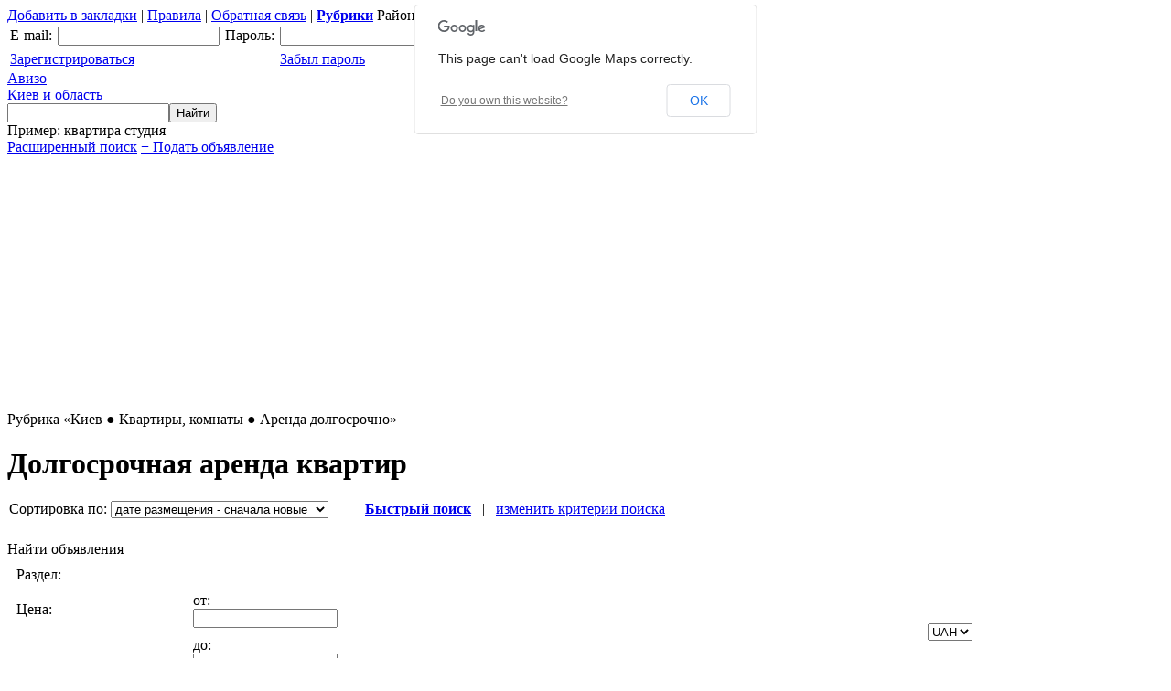

--- FILE ---
content_type: text/html; charset=UTF-8
request_url: https://avizo.kiev.ua/fl/kiev/apartments/rent/?pg=3
body_size: 16390
content:
<!DOCTYPE html>
<html>
<head>
<meta http-equiv="Content-Type" content="text/html; charset=utf-8">
<title>Страница 3 - Аренда квартир, снять квартиру без посредников, долгосрочная аренда - Авизо Киев</title>
<meta name="description" content="Сдача в аренду квартир, поиск жилья без посредников, сдам на длительный срок">
<meta name="keywords" content=""> 
            
<meta http-equiv="pragma" content="no-cache">
<meta http-equiv="cache-control" content="no-cache">
<meta name="locale" content="RU/EN">
<meta name="robots" content="index,follow,all">
<meta name="revisit-after" content="1 day">
<meta name="generated" content="0.7304379940033">
<meta name="viewport" content="width=device-width, initial-scale=1.0" />

<link href="/modules/qplboard/templates/user/qpl.css" rel="stylesheet" type="text/css">

<link rel="shortcut icon" href="/favicon.ico" type="image/x-icon">
<link rel="icon" href="/favicon.ico" type="image/x-icon">


<script language="javascript" type="text/javascript">
var QPL_STR_JS_EMPTY_NAME = "Пожалуйста, заполните имя пользователя"
var QPL_STR_JS_EMPTY_EMAIL = "Пожалуйста, укажите Email"
var QPL_STR_JS_WRONG_EMAIL = "Пожалуйста, укажите корректный Email"
var QPL_STR_JS_EMPTY_PHONE = "Пожалуйста, укажите телефон"
var QPL_STR_JS_EMPTY_HEADER = "Пожалуйста, введите заголовок объявления"
var QPL_STR_JS_WRONG_HEADER = "Пожалуйста, начните заголовок с заглавной буквы"
var QPL_STR_JS_MANY_CAPITAL_LETTERS_HEADER = "Слишком много заглавных букв в заголовке. \nДопустимое соотношение заглавных к строчным - на одну заглавную 3 строчных."
var QPL_STR_LONG_HEADER = "Ограничение на длину заголовка - 100 знаков"
var QPL_STR_JS_EMPTY_ADV = "Пожалуйста, введите текст объявления"
var QPL_STR_JS_WRONG_ADV = "Пожалуйста, начните текст с заглавной буквы"
var QPL_STR_JS_MANY_CAPITAL_LETTERS_ADV = "Слишком много заглавных букв в тексте. \nДопустимое соотношение заглавных к строчным - на одну заглавную 3 строчных."
var QPL_STR_LONG_ADV = "Ограничение на длину объявления - 1000 знаков"
var QPL_STR_JS_EMPTY_PRICE = "Пожалуйста, укажите цену"
var QPL_STR_JS_WRONG_PRICE = "Цена должна быть числом. Не нужно разделять разряды пробелами."
var QPL_STR_JS_BIG_PRICE = "Слишком высокая цена. Вы продаете родину? :)"
var QPL_STR_JS_NEGATIVE_PRICE = "Отрицательная цена. Вы доплачиваете за товар? :)"
var QPL_STR_JS_EMPTY_CITY = "Пожалуйста, укажите город"
var QPL_STR_JS_WRONG_ICQ = "Пожалуйста, укажите корректный номер ICQ. Допустимы только цифры, без пробелов и тире"
var QPL_STR_JS_WRONG_URL = "Пожалуйста, укажите корректный адрес сайта"
var QPL_STR_JS_EMPTY_FOLDER = "Пожалуйста, выберите раздел, в который разместить объявление"
var QPL_STR_JS_EMPTY_TYPE = "Пожалуйста, выберите тип объявления"
var QPL_STR_JS_FILL_ALL = "Пожалуйста, заполните все обязательные поля формы."
var QPL_STR_JS_PROCESS_REQ = "Предыдущий запрос еще в обработке"
var QPL_STR_JS_ADV_ERROR = "Ошибка. Невозможно отобразить объявление:"
var QPL_STR_JS_ADV_ERROR_REPEAT = "\nЕсли ошибка будет повторяться, обратитесь к администратору сайта."
var QPL_STR_JS_TOO_LONG_WORD = "Слишком длинное слово в тексте объявления"
var QPL_STR_JS_WRONG_ADV_ID = "Некорректный номер объявления"
var QPL_STR_JS_REQUEST_DONE = "Запрос выполнен успешно"
</script>

<script language="javascript" async type="text/javascript" src="https://code.jquery.com/jquery-1.12.4.js"></script>
<script language="javascript" async type="text/javascript" src="/mohito_api/js/script.js"></script>
<script language="javascript" async type="text/javascript" src="/modules/qplboard/templates/js/all.js"></script>

<script language="javascript" type="text/javascript" src="https://maps.googleapis.com/maps/api/js?v=3.exp&sensor=false"></script>

<script language="Javascript" type="text/javascript">
  var g_Path = '';
  var g_CurPage = '/fl/kiev/apartments/rent/';
  var g_CheckEmail = false;
  var g_CheckPhone = false; 
</script>

<script language="Javascript" type="text/javascript">
//~alert('width: '+screen.width+', height: '+screen.height+', ration: '+window.devicePixelRatio);
// Добавить в Избранное
function add_favorite(a, title, url) {
  try { // Internet Explorer
    window.external.AddFavorite(url, title);
  }
  catch (e) {
    try { // Mozilla
      window.sidebar.addPanel(title, url, "");
    }
    catch (e) { // Opera
      if (typeof(opera)=="object") {
        a.rel="sidebar";
        a.title=title;
        a.url=url;
        return true;
      }
      else { // Unknown
        alert('Нажмите Ctrl-D чтобы добавить страницу в закладки');
      }
    }
  }
  return false;
}
</script>
<script>
  (function(i,s,o,g,r,a,m){i['GoogleAnalyticsObject']=r;i[r]=i[r]||function(){
  (i[r].q=i[r].q||[]).push(arguments)},i[r].l=1*new Date();a=s.createElement(o),
  m=s.getElementsByTagName(o)[0];a.async=1;a.src=g;m.parentNode.insertBefore(a,m)
  })(window,document,'script','https://www.google-analytics.com/analytics.js','ga');
  ga('create', 'UA-76165260-1', 'auto');
  ga('send', 'pageview');
</script>
</head>
<body>
<div class="wrapper">
  <div class="main_menu3">
    <div class="main_menu4">
      <span class="left-block">
          <span class="menu-bookmark"><a href="javascript:void(0);" class="menu_item" onclick="return add_favorite(this, '«Объявления» Авизо', 'https://avizo.kiev.ua/');">Добавить в закладки</a> |</span>
    
          <span class="menu-rules"><a href="/q/rules/" class="menu_item">Правила</a> |</span>
    
          <span class="menu-callback"><a href="/q/feedback/" class="menu_item">Обратная связь</a> |</span>
    
          <span class="menu-home"><a href="/" class="menu_item"><b>Рубрики</b></a></span>
      </span>
      <span class="right-block">
          <span class="menu-city">Район: <span>Все районы</span>&nbsp;&nbsp;|&nbsp;&nbsp;<a href="/fl/kiev/apartments/rent/" class="choose" onclick="ChooseCity(''); return false;">Выбрать другой</a></span>
          <span class="menu-kabinet"><b><a href="#" onclick="return displayLogin();">Личный кабинет</a></b></span>
    
          <div id="loginform"><div class="qa_errtext"></div>

<form method=post name="qauthLogin" onsubmit="return qauthCheckLogin();" action="">
  <input type="hidden" name="qautha" value="login">
  <input type="hidden" name="r" value="L2ZsL2tpZXYvYXBhcnRtZW50cy9yZW50Lz9wZz0z">
  <table cellspacing=0 cellpadding=3 border=0>
    <tr>
      <td><div class="qa_label">E-mail:</div></td>
      <td><input class="qa_login" type="text" name="Email" value=""></td>
      <td><div class="qa_label">Пароль:</div></td>
      <td><input class="qa_login" type="password" name="Pass" value=""></td>
      <td><input class="qa_submit" type="submit" value="Войти"></td>
    </tr>
    <tr>
      <td colspan=2><a class="qa_navlink" href="https://avizo.kiev.ua?qautha=regform">Зарегистрироваться</a></td>
      <td></td>
      <td colspan=2><a class="qa_navlink" href="https://avizo.kiev.ua?qautha=lostform">Забыл пароль</a></td>
    </tr>
  </table>
</form></div>
      </span>
    </div>
  </div>

  <div class="at_the_top">
    <div class="top-block">
        <div class="left-column left">
          <div class="site-name"><a href="/" rel="nofollow" class="header_link">Авизо<br><span>Киев и область</span></a></div>
        </div>
        <div class="right-column right">
          <div class="start_search">
              <form name="searchFrm" method=post action="">     
                <input type="hidden" name="qact" value="search_adv">
                <input type="hidden" name="SortBy" value="Time">
                <input type="hidden" name="Dir" value="d">
                <input type="hidden" name="City" value="-1">
                <input type="hidden" name="Folder" value="-1">
                <input type="hidden" name="Type" value="-1">
                <input type="hidden" name="Price_Start" value="">
                <input type="hidden" name="Price_End" value="">
                <input type="hidden" name="Currency" value="1">
                <input type="hidden" name="Period" value="3000">
                <input type="hidden" name="OwnerAdvID" value="0">
                <TABLE cellSpacing=0 cellPadding=0 border=0>
                    <TBODY>
                        <TR valign=top>
                            <TD><input class="search_button_start" name="Phrase" type=text value="">
                                <div class="search_example">Пример: квартира студия</div>
                            </TD>
                            <TD><INPUT type=submit class="search_button_start_btn" value="Найти" name=Submit></TD>
                        </TR>
                   </TBODY>
                </TABLE>
              </form>
          </div>
        </div>
    </div>
    <div class="main_menu">
        <a href="/q/show_search_adv/" class="menu_item_extended">Расширенный поиск</a>
        <a href="/q/show_edit_adv/fa/346/" class="menu_item_add">&#43; Подать объявление</a>
    </div>
  </div>
  <div class="main_content">

              
                        
<div class="top-content">
    <script async src="https://pagead2.googlesyndication.com/pagead/js/adsbygoogle.js"></script>
    <!-- category_horizontal_avizo_adaptive -->
    <ins class="adsbygoogle"
         style="display:block"
         data-ad-client="ca-pub-2201766509102421"
         data-ad-slot="6009453593"
         data-ad-format="auto"
         data-full-width-responsive="true"></ins>
    <script>
        (adsbygoogle = window.adsbygoogle || []).push({});
    </script>
</div>

<div class="list-title">
Рубрика <span class="page_title">&laquo;Киев &#9679; Квартиры, комнаты &#9679; Аренда долгосрочно&raquo;</span><br>
<h1 class="page_title">Долгосрочная аренда квартир</h1>
</div>
<div class="found">

<form name="advForm" method=post action="">
<input type="hidden" name="qact" value="">
<input type="hidden" name="Type" value="-1">
<input type="hidden" name="Folder" value="346">
<input type="hidden" name="Price_Start" value="">
<input type="hidden" name="Price_End" value="">
<input type="hidden" name="Currency" value="">
<input type="hidden" name="Phrase" value="">
<input type="hidden" name="Custom" value="">
<input type="hidden" name="City" value="-1">
<input type="hidden" name="Period" value="">
<input type="hidden" name="SortBy" value="">
<input type="hidden" name="SortedBy" value="TimeOriginated">
<input type="hidden" name="Dir" value="d">
<input type="hidden" name="pg" value="1">
<input type="hidden" name="OwnerAdvID" value="0">
<table cellspacing=0 cellpadding=0 border=0 style="margin-left: 2px; margin-bottom: 25px;">
	<tr>
		<td valign=top>
			<div class="make_clear"><div class="sort_by" style="float: left;">Сортировка по: <select name="sort_select" onchange="ChangeSort()"><option value="Folder-a" >рубрике, от А до Я</option><option value="Folder-d" >рубрике, от Я до А</option><option value="Header-a" >заголовку, от А до Я</option><option value="Header-d" >заголовку, от Я до А</option><option value="TimeOriginated-a" >дате размещения - сначала старые</option><option value="TimeOriginated-d" selected>дате размещения - сначала новые</option><option value="City-a" >городу, от А до Я</option><option value="City-d" >городу, от Я до А</option><option value="Price-a" >цене - возрастанию</option><option value="Price-d" >цене - убыванию</option><option value="ViewMonth-a" >популярности - возрастанию</option><option value="ViewMonth-d" >популярности - убыванию</option></select> &nbsp;&nbsp;&nbsp;&nbsp;&nbsp;&nbsp;
                        &nbsp;&nbsp;<a href="#" onclick="document.getElementById('ssearch_id').style.display='block'; return false;"><b>Быстрый поиск</b></a>&nbsp;&nbsp; 
                        | &nbsp;&nbsp;<a href="#" onclick="return makesubmitadvForm('show_search_adv');">изменить критерии поиска</a></div></div>
		</td>
	</tr>
</table>
</form>

<div id="ssearch_id">
<div class="short_search_title">Найти объявления</div>
   <form name="searchAdvFormShort" method=post action="">
   <input type="hidden" name="qact" value="search_adv">
   <input type="hidden" name="SortBy" value="Price">
   <input type="hidden" name="Dir" value="a">
   <input type="hidden" name="OwnerAdvID" value="0">
   <input type="hidden" name="Folder" value="346">
   <input type="hidden" name="ParentFolder" value="198">

   <TABLE cellSpacing=10 cellPadding=0 width="100%" border=0>
       <TBODY>
           <TR>
           	<TD valign="top">Раздел:</TD>	                	
       		<TD colspan=2>
       			<div class="padding_search_form" id="folders">
       
       			</div>							
       		</TD>

           </TR>
           <TR>
             	<TD>Цена: </TD>
             	<TD>от: <div class="padding_search_form"><input class="gui_form" name="Price_Start"  style="width:150px;" type=text value=""></div></TD>
             	<TD rowspan=2 valign=middle>
   				<select name="Currency" ><option value="1" >UAH</option><option value="2" >USD</option><option value="3" >EUR</option></select>
             	</TD>
           </TR>
           <TR>
             	<TD>&nbsp;</TD>
             	<TD>до: <div class="padding_search_form"><input class="gui_form" name="Price_End" style="width:150px;" type=text value=""></div></TD>
           </TR>
           <TR valign=top>
           	<TD>Район:</TD>
             	<TD  colspan=2><div class="padding_search_form"><select name="City" ><option value="0" >Киев. Голосеевский р-н.</option><option value="1" >Киев. Дарницкий р-н.</option><option value="2" >Киев. Деснянский р-н.</option><option value="3" >Киев. Днепровский р-н.</option><option value="4" >Киев. Оболонский р-н.</option><option value="5" >Киев. Печерский р-н.</option><option value="6" >Киев. Подольский р-н.</option><option value="7" >Киев. Святошинский р-н.</option><option value="8" >Киев. Соломенский р-н.</option><option value="9" >Киев. Шевченковский р-н.</option><option value="10" >Киевская обл. Барышевский р-н.</option><option value="11" >Киевская обл. Белоцерковский р-н.</option><option value="12" >Киевская обл. Богуславский р-н.</option><option value="13" >Киевская обл. Бориспольский р-н.</option><option value="14" >Киевская обл. Бородянский р-н.</option><option value="15" >Киевская обл. Броварской р-н.</option><option value="16" >Киевская обл. Васильковский р-н.</option><option value="17" >Киевская обл. Володарский р-н.</option><option value="18" >Киевская обл. Вышгородский р-н.</option><option value="19" >Киевская обл. Згуровский р-н.</option><option value="20" >Киевская обл. Иванковский р-н.</option><option value="21" >Киевская обл. Кагарлыкский р-н.</option><option value="22" >Киевская обл. Киево-Святошинский р-н.</option><option value="23" >Киевская обл. Макаровский р-н.</option><option value="24" >Киевская обл. Мироновский р-н.</option><option value="25" >Киевская обл. Обуховский р-н.</option><option value="26" >Киевская обл. Переяслав-Хмельницкий р-н.</option><option value="27" >Киевская обл. Полесский р-н.</option><option value="28" >Киевская обл. Ракитнянский р-н.</option><option value="29" >Киевская обл. Сквирский р-н.</option><option value="30" >Киевская обл. Ставищенский р-н.</option><option value="31" >Киевская обл. Таращанский р-н.</option><option value="32" >Киевская обл. Тетиевский р-н.</option><option value="1055" >Киевская обл. Фастовский р-н.</option><option value="1056" >Киевская обл. Яготинский р-н.</option><option value="-1" selected>Любой</option></select></div>
               </TD>
   		</TR>    
   		
   	    <tr>
   	    	<td colspan=2 align="center">
   	    		<INPUT type=submit class="submit_button" value='Найти объявления' name=Submit>
   	    	</td>
   	    </tr>   			    
		</TBODY>
	</TABLE>
   </form>    
</div>
<script language="javascript" type="text/javascript">
	window.onload = function () {
        CreateFolderSelect('-1_-1|Любой||354_-1s|Киев||355_-1|Киевская область||365_-1|Обмен недвижимости Киев и область||366_-1|Разное|||-1_354|Любой||198_354s|Квартиры, комнаты||207_354|Дома, дачи||210_354|Земельные участки||211_354|Коммерческая недвижимость||209_354|Гаражи, стоянки|||-1_198|Любой||347_198|Продам / куплю||346_198s|Аренда долгосрочно||359_198|Аренда посуточно', '');
    }
</script>

<div class="pages-top"><span class="page">Страница:</span> <span class="not_page_selected"><a href="?pg=1">1</a></span>   <span class="not_page_selected"><a href="?pg=2">2</a></span>   <span class="page-nav prev" onclick="location.href='?pg='+ parseInt(3-1)">&#171; назад</span>
<span class="page_selected">3</span>
<span class="page-nav next" onclick="location.href='?pg='+ parseInt(3+1);">вперед &#187;</span></div>

<!--//~-->
<script language="javascript" type="text/javascript">
    //document.addEventListener("DOMContentLoaded", function(event) {      
    //})
    
    function openTab(el, tabName) {
        console.log(el);
        var i, tabcontent, tablinks;
        tabcontent = document.getElementsByClassName("tabcontent");
        for (i = 0; i < tabcontent.length; i++) {
            //~tabcontent[i].style.display = "none";    
            tabcontent[i].style.visibility = "hidden";
            tabcontent[i].style.height = "0px";
        }
        tablinks = document.getElementsByClassName("tablinks");
        for (i = 0; i < tablinks.length; i++) {
            tablinks[i].className = tablinks[i].className.replace(" active", "");
        }
        //~document.getElementById(tabName).style.display = "block";
        document.getElementById(tabName).style.visibility = "visible";
        document.getElementById(tabName).style.removeProperty("height");
        el.className += " active";
    }
</script>
<table width="100%" cellspacing=0 cellpadding=0 border=0 class="foundadv">
  <tr valign=top>
    <td>
        <ul class="tab" id="tab">
            <li><a href="javascript:void(0)" id="tablist" class="tablinks active" onclick="openTab(this, 'listcontent');">Список</a></li>
            <li><a href="javascript:void(0)" id="tabmap" class="tablinks" onclick="openTab(this, 'mapcontent');">Карта</a></li>
        </ul>
        <div class="wrapper-tabscontent">        
            <div id="listcontent" class="tabcontent"  style="visibility: visible;">
                <table cellspacing=0 cellpadding=0 border=0 width="100%">
                    <tr>
                        <th align=left class="adv-type">Тип</th>
                        <th align=left class="adv-image">&nbsp;</th>
                        <th align=left class="adv-title"><a href="#" style="padding-left: 4px;" onclick="return sort('Header', '')" title="Сортировка по заголовку">Название</a> <span class="arrows">&uarr;&darr;</span></th>
                        <th align=left class="adv-link">&nbsp;</th>
                        <th align=right class="adv-price"><span style="padding-right: 10px;"><a href="#" onclick="return sort('Price', '')" title="Сортировка по цене">Цена</a> <span class="arrows">&uarr;&darr;</span></span></th>
                        <th align=left class="adv-city"><a href="#" onclick="return sort('City', '')" title="Сортировка по городу">Район</a> <span class="arrows">&uarr;&darr;</span></th>
                        <th align=left class="adv-time"><a href="#" onclick="return sort('Time', '')" title="Сортировка по дате">Дата</a> <span class="arrows">&uarr;&darr;</span></th>
                    </tr>
                    <tr valign=top class="row">
  <td align=center  valign=top class="fadv typecol eobg0">
    <span style="color: #699eff">Сдам</span>
  </td>
  <td align=center valign=top class="fadv eobg0">
    <a href="https://avizo.kiev.ua/proposal/1457008/" onclick="return ObtainAdFullContent('1457008', '/_index.php?ajax=1&qact=view_adv&id=1457008');" target=_blank class="exist"><img class="with_photo" src="/photos/1457008_1_s.JPG" width=80 height=60 alt="Сдается &lt;a class=&quot;adt__geo&quot; href=&quot;/nerukhomist/orenda-kvartyr-budynkiv/kvartyry/kyiv-misto/q-2-кімнатні/&quot;&gt;2 кімнати&lt;/a&gt;-комнатная квартира, ст.м. Дарница" border=0></a>
  </td>
  <td valign="top" class="fadv eobg0">
    <div class="advnumber num"></div>
    <h4>
        <a href="https://avizo.kiev.ua/proposal/1457008/"  onclick="return ObtainAdFullContent('1457008', '/_index.php?ajax=1&amp;qact=view_adv&id=1457008');" target=_blank>Сдается 2 кімнати-комнатная квартира, ст.м....</a>
    </h4>
    <div id="short1457008">
      <div class="short_comments">
        <p>2-х кімнатна квартира, Дарницький бульвар 8, без посередника Здається 2х кімнатна квартира на довгостроковий термін. 5 хв до метро ...</p>
      </div>
    </div>
  </td>
  <td class="fadv eobg0">
    <a target=_blank class="uarr" href="https://avizo.kiev.ua/proposal/1457008/" title="Открыть в новом окне"><img src="https://avizo.kiev.ua/i/nw.gif" alt="" style="padding-top: 5px;" border=0></a>
  </td>
  <td class="fadv eobg0" >
    <div class="price_pane"><span class=rub>Грн.</span> 
      <div class="price"><span class="cursign">&nbsp;</span>19 000</div>
    </div>
  </td>
  <td class="fadv citycol eobg0">
    Киев. Днепровский р-н.
  </td>
  <td class="fadv datcol eobg0">
    <time datetime="2026-01-19">
      19.01.2026
    </time>  
  </td>
</tr>
<tr class="detailed">
  <td colspan=8>
    <div id="full1457008" class="hidden_full"></div>
  </td>
</tr><tr valign=top class="row">
  <td align=center  valign=top class="fadv typecol eobg1">
    <span style="color: #699eff">Сдам</span>
  </td>
  <td align=center valign=top class="fadv eobg1">
    <a href="https://avizo.kiev.ua/proposal/1457006/" onclick="return ObtainAdFullContent('1457006', '/_index.php?ajax=1&qact=view_adv&id=1457006');" target=_blank class="exist"><img class="with_photo" src="/photos/1457006_1_s.JPG" width=80 height=60 alt="Аренда &lt;a class=&quot;adt__geo&quot; href=&quot;/nerukhomist/orenda-kvartyr-budynkiv/kvartyry/kyiv-misto/q-3-кімнатні/&quot;&gt;3 кімнати&lt;/a&gt;-комнатной квартиры" border=0></a>
  </td>
  <td valign="top" class="fadv eobg1">
    <div class="advnumber num"></div>
    <h4>
        <a href="https://avizo.kiev.ua/proposal/1457006/"  onclick="return ObtainAdFullContent('1457006', '/_index.php?ajax=1&amp;qact=view_adv&id=1457006');" target=_blank>Аренда 3 кімнати-комнатной...</a>
    </h4>
    <div id="short1457006">
      <div class="short_comments">
        <p>Cдается 3-х комнатная квартира на Троещине, Александры Экстер, 8 Квартира от владельца - без комиссии! 3-х комнатная квартира (75 м.кв) с...</p>
      </div>
    </div>
  </td>
  <td class="fadv eobg1">
    <a target=_blank class="uarr" href="https://avizo.kiev.ua/proposal/1457006/" title="Открыть в новом окне"><img src="https://avizo.kiev.ua/i/nw.gif" alt="" style="padding-top: 5px;" border=0></a>
  </td>
  <td class="fadv eobg1" >
    <div class="price_pane"><span class=rub>Грн.</span> 
      <div class="price"><span class="cursign">&nbsp;</span>15 000</div>
    </div>
  </td>
  <td class="fadv citycol eobg1">
    Киев. Деснянский р-н.
  </td>
  <td class="fadv datcol eobg1">
    <time datetime="2026-01-19">
      19.01.2026
    </time>  
  </td>
</tr>
<tr class="detailed">
  <td colspan=8>
    <div id="full1457006" class="hidden_full"></div>
  </td>
</tr><tr valign=top class="row">
  <td align=center  valign=top class="fadv typecol eobg0">
    <span style="color: #699eff">Сдам</span>
  </td>
  <td align=center valign=top class="fadv eobg0">
    <a href="https://avizo.kiev.ua/proposal/1457005/" onclick="return ObtainAdFullContent('1457005', '/_index.php?ajax=1&qact=view_adv&id=1457005');" target=_blank class="exist"><img class="with_photo" src="/photos/1457005_1_s.JPG" width=80 height=60 alt="Сдается &lt;a class=&quot;adt__geo&quot; href=&quot;/nerukhomist/orenda-kvartyr-budynkiv/kvartyry/kyiv-misto/q-3-кімнатні/&quot;&gt;3 кімнати&lt;/a&gt;-комнатная квартира" border=0></a>
  </td>
  <td valign="top" class="fadv eobg0">
    <div class="advnumber num"></div>
    <h4>
        <a href="https://avizo.kiev.ua/proposal/1457005/"  onclick="return ObtainAdFullContent('1457005', '/_index.php?ajax=1&amp;qact=view_adv&id=1457005');" target=_blank>Сдается 3 кімнати-комнатная...</a>
    </h4>
    <div id="short1457005">
      <div class="short_comments">
        <p>Довгострокова оренда квартири Будинок розташований поруч з двома школами та битячим садочком. В п'яти хвилинах ринок та супермаркет. ...</p>
      </div>
    </div>
  </td>
  <td class="fadv eobg0">
    <a target=_blank class="uarr" href="https://avizo.kiev.ua/proposal/1457005/" title="Открыть в новом окне"><img src="https://avizo.kiev.ua/i/nw.gif" alt="" style="padding-top: 5px;" border=0></a>
  </td>
  <td class="fadv eobg0" >
    <div class="price_pane"><span class=rub>Грн.</span> 
      <div class="price"><span class="cursign">&nbsp;</span>15 000</div>
    </div>
  </td>
  <td class="fadv citycol eobg0">
    Киев. Святошинский р-н.
  </td>
  <td class="fadv datcol eobg0">
    <time datetime="2026-01-19">
      19.01.2026
    </time>  
  </td>
</tr>
<tr class="detailed">
  <td colspan=8>
    <div id="full1457005" class="hidden_full"></div>
  </td>
</tr><tr valign=top class="row">
  <td align=center  valign=top class="fadv typecol eobg1">
    <span style="color: #699eff">Сдам</span>
  </td>
  <td align=center valign=top class="fadv eobg1">
    <a href="https://avizo.kiev.ua/proposal/1457004/" onclick="return ObtainAdFullContent('1457004', '/_index.php?ajax=1&qact=view_adv&id=1457004');" target=_blank class="exist"><img class="with_photo" src="/photos/1457004_1_s.JPG" width=80 height=60 alt="Сдам кімнату в гарному тихому місці" border=0></a>
  </td>
  <td valign="top" class="fadv eobg1">
    <div class="advnumber num"></div>
    <h4>
        <a href="https://avizo.kiev.ua/proposal/1457004/"  onclick="return ObtainAdFullContent('1457004', '/_index.php?ajax=1&amp;qact=view_adv&id=1457004');" target=_blank>Сдам кімнату в гарному тихому місці</a>
    </h4>
    <div id="short1457004">
      <div class="short_comments">
        <p>Сдам кімнату в гарному тихому місці Сдам кімнату в чудовому тихому місці. Повністью меблірована, стиральна машина, плазмений телевізор,...</p>
      </div>
    </div>
  </td>
  <td class="fadv eobg1">
    <a target=_blank class="uarr" href="https://avizo.kiev.ua/proposal/1457004/" title="Открыть в новом окне"><img src="https://avizo.kiev.ua/i/nw.gif" alt="" style="padding-top: 5px;" border=0></a>
  </td>
  <td class="fadv eobg1" >
    <div class="price_pane"><span class=rub></span> 
      <div class="price"><span class="cursign"></span><div class="qprice">&mdash;</div></div>
    </div>
  </td>
  <td class="fadv citycol eobg1">
    Киев. Голосеевский р-н.
  </td>
  <td class="fadv datcol eobg1">
    <time datetime="2026-01-19">
      19.01.2026
    </time>  
  </td>
</tr>
<tr class="detailed">
  <td colspan=8>
    <div id="full1457004" class="hidden_full"></div>
  </td>
</tr><tr valign=top class="row1">
  <td align=center  valign=top class="fadv typecol eobg0">
    <span style="color: #699eff">Сдам</span>
  </td>
  <td align=center valign=top class="fadv eobg0">
    <a href="https://avizo.kiev.ua/proposal/1457003/" onclick="return ObtainAdFullContent('1457003', '/_index.php?ajax=1&qact=view_adv&id=1457003');" target=_blank class="exist"><img class="with_photo" src="/photos/1457003_1_s.JPG" width=80 height=60 alt="Сдаю &lt;a class=&quot;adt__geo&quot; href=&quot;/nerukhomist/orenda-kvartyr-budynkiv/kvartyry/kyiv-misto/q-2-кімнатні/&quot;&gt;2 кімнати&lt;/a&gt;-комнатную квартиру" border=0></a>
  </td>
  <td valign="top" class="fadv eobg0">
    <div class="advnumber num1">105</div>
    <h4>
        <a href="https://avizo.kiev.ua/proposal/1457003/"  onclick="return ObtainAdFullContent('1457003', '/_index.php?ajax=1&amp;qact=view_adv&id=1457003');" target=_blank>Сдаю 2 кімнати-комнатную...</a>
    </h4>
    <div id="short1457003">
      <div class="short_comments">
        <p>Оренда 2-к квартири на 3-му поверсі (від власника) Здам в довгострокову оренду свою двокімнатну квартиру на безпечному третьому поверсі за...</p>
      </div>
    </div>
  </td>
  <td class="fadv eobg0">
    <a target=_blank class="uarr" href="https://avizo.kiev.ua/proposal/1457003/" title="Открыть в новом окне"><img src="https://avizo.kiev.ua/i/nw.gif" alt="" style="padding-top: 5px;" border=0></a>
  </td>
  <td class="fadv eobg0" >
    <div class="price_pane"><span class=rub>Грн.</span> 
      <div class="price"><span class="cursign">&nbsp;</span>17 300</div>
    </div>
  </td>
  <td class="fadv citycol eobg0">
    Киев. Дарницкий р-н.
  </td>
  <td class="fadv datcol eobg0">
    <time datetime="2026-01-19">
      19.01.2026
    </time>  
  </td>
</tr>
<tr class="detailed">
  <td colspan=8>
    <div id="full1457003" class="hidden_full"></div>
  </td>
</tr><tr valign=top class="row">
  <td align=center  valign=top class="fadv typecol eobg1">
    <span style="color: #699eff">Сдам</span>
  </td>
  <td align=center valign=top class="fadv eobg1">
    <a href="https://avizo.kiev.ua/proposal/1456997/" onclick="return ObtainAdFullContent('1456997', '/_index.php?ajax=1&qact=view_adv&id=1456997');" target=_blank class="exist"><img class="with_photo" src="/photos/1456997_1_s.JPG" width=80 height=60 alt="Сдаю &lt;a class=&quot;adt__geo&quot; href=&quot;/nerukhomist/orenda-kvartyr-budynkiv/kvartyry/kyiv-misto/q-3-кімнатні/&quot;&gt;3 кімнати&lt;/a&gt;-комнатную комнату" border=0></a>
  </td>
  <td valign="top" class="fadv eobg1">
    <div class="advnumber num"></div>
    <h4>
        <a href="https://avizo.kiev.ua/proposal/1456997/"  onclick="return ObtainAdFullContent('1456997', '/_index.php?ajax=1&amp;qact=view_adv&id=1456997');" target=_blank>Сдаю 3 кімнати-комнатную...</a>
    </h4>
    <div id="short1456997">
      <div class="short_comments">
        <p>м. Київ пр-т Голосіївський, 60 м. Київ пр-т Голосіївський, 60 ЖК Парк Авеню ▪️ 3 кімнати, 2 спальні, 2 санвузли ▪️ Поверх: 15/23 ▪️ Площа:...</p>
      </div>
    </div>
  </td>
  <td class="fadv eobg1">
    <a target=_blank class="uarr" href="https://avizo.kiev.ua/proposal/1456997/" title="Открыть в новом окне"><img src="https://avizo.kiev.ua/i/nw.gif" alt="" style="padding-top: 5px;" border=0></a>
  </td>
  <td class="fadv eobg1" >
    <div class="price_pane"><span class=rub>&nbsp;</span> 
      <div class="price"><span class="cursign">&#36;</span>2 500</div>
    </div>
  </td>
  <td class="fadv citycol eobg1">
    Киев. Голосеевский р-н.
  </td>
  <td class="fadv datcol eobg1">
    <time datetime="2026-01-19">
      19.01.2026
    </time>  
  </td>
</tr>
<tr class="detailed">
  <td colspan=8>
    <div id="full1456997" class="hidden_full"></div>
  </td>
</tr><tr valign=top class="row">
  <td align=center  valign=top class="fadv typecol eobg0">
    <span style="color: #699eff">Сдам</span>
  </td>
  <td align=center valign=top class="fadv eobg0">
    <a href="https://avizo.kiev.ua/proposal/1456989/" onclick="return ObtainAdFullContent('1456989', '/_index.php?ajax=1&qact=view_adv&id=1456989');" target=_blank class="exist"><img class="with_photo" src="/photos/1456989_1_s.JPG" width=80 height=60 alt="Сдается &lt;a class=&quot;adt__geo&quot; href=&quot;/nerukhomist/orenda-kvartyr-budynkiv/kimnaty/kyiv-misto/q-2-кімнатні/&quot;&gt;2 кімнати&lt;/a&gt;-комнатная комната, ст.м. Позняки" border=0></a>
  </td>
  <td valign="top" class="fadv eobg0">
    <div class="advnumber num"></div>
    <h4>
        <a href="https://avizo.kiev.ua/proposal/1456989/"  onclick="return ObtainAdFullContent('1456989', '/_index.php?ajax=1&amp;qact=view_adv&id=1456989');" target=_blank>Сдается 2 кімнати-комнатная комната, ст.м....</a>
    </h4>
    <div id="short1456989">
      <div class="short_comments">
        <p>Здається кімната для гарної дівчини Сдается комната для девушки, в двухкомнатной квартире, возле метро Позняки (2 мин ) ул. Мишуги. В...</p>
      </div>
    </div>
  </td>
  <td class="fadv eobg0">
    <a target=_blank class="uarr" href="https://avizo.kiev.ua/proposal/1456989/" title="Открыть в новом окне"><img src="https://avizo.kiev.ua/i/nw.gif" alt="" style="padding-top: 5px;" border=0></a>
  </td>
  <td class="fadv eobg0" >
    <div class="price_pane"><span class=rub>Грн.</span> 
      <div class="price"><span class="cursign">&nbsp;</span>7 000</div>
    </div>
  </td>
  <td class="fadv citycol eobg0">
    Киев. Дарницкий р-н.
  </td>
  <td class="fadv datcol eobg0">
    <time datetime="2026-01-19">
      19.01.2026
    </time>  
  </td>
</tr>
<tr class="detailed">
  <td colspan=8>
    <div id="full1456989" class="hidden_full"></div>
  </td>
</tr><tr valign=top class="row">
  <td align=center  valign=top class="fadv typecol eobg1">
    <span style="color: #699eff">Сдам</span>
  </td>
  <td align=center valign=top class="fadv eobg1">
    <a href="https://avizo.kiev.ua/proposal/1456988/" onclick="return ObtainAdFullContent('1456988', '/_index.php?ajax=1&qact=view_adv&id=1456988');" target=_blank class="exist"><img class="with_photo" src="/photos/1456988_1_s.JPG" width=80 height=60 alt="Сдается &lt;a class=&quot;adt__geo&quot; href=&quot;/nerukhomist/orenda-kvartyr-budynkiv/kvartyry/kyiv-misto/q-1-кімнатні/&quot;&gt;1 кімната&lt;/a&gt;-комнатная комната, ст.м. Минская" border=0></a>
  </td>
  <td valign="top" class="fadv eobg1">
    <div class="advnumber num"></div>
    <h4>
        <a href="https://avizo.kiev.ua/proposal/1456988/"  onclick="return ObtainAdFullContent('1456988', '/_index.php?ajax=1&amp;qact=view_adv&id=1456988');" target=_blank>Сдается 1 кімната-комнатная комната, ст.м....</a>
    </h4>
    <div id="short1456988">
      <div class="short_comments">
        <p>ЖК "Министерский" 1 комната, 45 квадратов, владелец. Аренда уютной однокомнатной квартиры по улице Юрия Кондратюка 5 ЖК "Министерский"....</p>
      </div>
    </div>
  </td>
  <td class="fadv eobg1">
    <a target=_blank class="uarr" href="https://avizo.kiev.ua/proposal/1456988/" title="Открыть в новом окне"><img src="https://avizo.kiev.ua/i/nw.gif" alt="" style="padding-top: 5px;" border=0></a>
  </td>
  <td class="fadv eobg1" >
    <div class="price_pane"><span class=rub>Грн.</span> 
      <div class="price"><span class="cursign">&nbsp;</span>20 000</div>
    </div>
  </td>
  <td class="fadv citycol eobg1">
    Киев. Оболонский р-н.
  </td>
  <td class="fadv datcol eobg1">
    <time datetime="2026-01-19">
      19.01.2026
    </time>  
  </td>
</tr>
<tr class="detailed">
  <td colspan=8>
    <div id="full1456988" class="hidden_full"></div>
  </td>
</tr><tr valign=top class="row">
  <td align=center  valign=top class="fadv typecol eobg0">
    <span style="color: #699eff">Сдам</span>
  </td>
  <td align=center valign=top class="fadv eobg0">
    <a href="https://avizo.kiev.ua/proposal/1456983/" onclick="return ObtainAdFullContent('1456983', '/_index.php?ajax=1&qact=view_adv&id=1456983');" target=_blank class="exist"><img class="with_photo" src="/photos/1456983_1_s.JPG" width=80 height=60 alt="Сдается &lt;a class=&quot;adt__geo&quot; href=&quot;/nerukhomist/orenda-kvartyr-budynkiv/kvartyry/kyiv-misto/q-2-кімнатні/&quot;&gt;2 кімнати&lt;/a&gt;-комнатная квартира, ст.м. Нивки" border=0></a>
  </td>
  <td valign="top" class="fadv eobg0">
    <div class="advnumber num"></div>
    <h4>
        <a href="https://avizo.kiev.ua/proposal/1456983/"  onclick="return ObtainAdFullContent('1456983', '/_index.php?ajax=1&amp;qact=view_adv&id=1456983');" target=_blank>Сдается 2 кімнати-комнатная квартира, ст.м....</a>
    </h4>
    <div id="short1456983">
      <div class="short_comments">
        <p>Сдам в аренду 2 комнатную на Виноградаре, метро Нивки 11950 гривен. Сдам в аренду 2 комнатную квартиру на Виноградаре, хода раздельные....</p>
      </div>
    </div>
  </td>
  <td class="fadv eobg0">
    <a target=_blank class="uarr" href="https://avizo.kiev.ua/proposal/1456983/" title="Открыть в новом окне"><img src="https://avizo.kiev.ua/i/nw.gif" alt="" style="padding-top: 5px;" border=0></a>
  </td>
  <td class="fadv eobg0" >
    <div class="price_pane"><span class=rub>Грн.</span> 
      <div class="price"><span class="cursign">&nbsp;</span>11 950</div>
    </div>
  </td>
  <td class="fadv citycol eobg0">
    Киев. Подольский р-н.
  </td>
  <td class="fadv datcol eobg0">
    <time datetime="2026-01-19">
      19.01.2026
    </time>  
  </td>
</tr>
<tr class="detailed">
  <td colspan=8>
    <div id="full1456983" class="hidden_full"></div>
  </td>
</tr><tr valign=top class="row2">
  <td align=center  valign=top class="fadv typecol eobg1">
    <span style="color: #699eff">Сдам</span>
  </td>
  <td align=center valign=top class="fadv eobg1">
    <a href="https://avizo.kiev.ua/proposal/1456980/" onclick="return ObtainAdFullContent('1456980', '/_index.php?ajax=1&qact=view_adv&id=1456980');" target=_blank class="exist"><img class="with_photo" src="/photos/1456980_1_s.JPG" width=80 height=60 alt="Сдаю &lt;a class=&quot;adt__geo&quot; href=&quot;/nerukhomist/orenda-kvartyr-budynkiv/kvartyry/kyiv-misto/q-2-кімнатні/&quot;&gt;2 кімнати&lt;/a&gt;-комнатную квартиру, ст.м. Академгородок" border=0></a>
  </td>
  <td valign="top" class="fadv eobg1">
    <div class="advnumber num2">110</div>
    <h4>
        <a href="https://avizo.kiev.ua/proposal/1456980/"  onclick="return ObtainAdFullContent('1456980', '/_index.php?ajax=1&amp;qact=view_adv&id=1456980');" target=_blank>Сдаю 2 кімнати-комнатную квартиру, ст.м....</a>
    </h4>
    <div id="short1456980">
      <div class="short_comments">
        <p>Сдам в аренду 2 комнатную, метро Академгородок, 10950 гр. Сдам в аренду 2 комнатную квартиру, хода раздельные метро Академгородок. ...</p>
      </div>
    </div>
  </td>
  <td class="fadv eobg1">
    <a target=_blank class="uarr" href="https://avizo.kiev.ua/proposal/1456980/" title="Открыть в новом окне"><img src="https://avizo.kiev.ua/i/nw.gif" alt="" style="padding-top: 5px;" border=0></a>
  </td>
  <td class="fadv eobg1" >
    <div class="price_pane"><span class=rub>Грн.</span> 
      <div class="price"><span class="cursign">&nbsp;</span>14 950</div>
    </div>
  </td>
  <td class="fadv citycol eobg1">
    Киев. Святошинский р-н.
  </td>
  <td class="fadv datcol eobg1">
    <time datetime="2026-01-19">
      19.01.2026
    </time>  
  </td>
</tr>
<tr class="detailed">
  <td colspan=8>
    <div id="full1456980" class="hidden_full"></div>
  </td>
</tr><tr valign=top class="row">
  <td align=center  valign=top class="fadv typecol eobg0">
    <span style="color: #699eff">Сдам</span>
  </td>
  <td align=center valign=top class="fadv eobg0">
    <a href="https://avizo.kiev.ua/proposal/1456976/" onclick="return ObtainAdFullContent('1456976', '/_index.php?ajax=1&qact=view_adv&id=1456976');" target=_blank class="exist"><img class="with_photo" src="/photos/1456976_1_s.JPG" width=80 height=60 alt="Аренда &lt;a class=&quot;adt__geo&quot; href=&quot;/nerukhomist/orenda-kvartyr-budynkiv/kvartyry/kyiv-misto/q-1-кімнатні/&quot;&gt;1 кімната&lt;/a&gt;-комнатной квартиры" border=0></a>
  </td>
  <td valign="top" class="fadv eobg0">
    <div class="advnumber num"></div>
    <h4>
        <a href="https://avizo.kiev.ua/proposal/1456976/"  onclick="return ObtainAdFullContent('1456976', '/_index.php?ajax=1&amp;qact=view_adv&id=1456976');" target=_blank>Аренда 1 кімната-комнатной...</a>
    </h4>
    <div id="short1456976">
      <div class="short_comments">
        <p>Без%. Аренда 1-ком.кварт. Первая Сдача. ул. Сиваська12/2. Днипровский р-н. БЕЗ КОМІСІЇ. Здам 1-кімн. квартиру з Новим Євро-Ремонтом. Новий...</p>
      </div>
    </div>
  </td>
  <td class="fadv eobg0">
    <a target=_blank class="uarr" href="https://avizo.kiev.ua/proposal/1456976/" title="Открыть в новом окне"><img src="https://avizo.kiev.ua/i/nw.gif" alt="" style="padding-top: 5px;" border=0></a>
  </td>
  <td class="fadv eobg0" >
    <div class="price_pane"><span class=rub>Грн.</span> 
      <div class="price"><span class="cursign">&nbsp;</span>20 000</div>
    </div>
  </td>
  <td class="fadv citycol eobg0">
    Киев. Днепровский р-н.
  </td>
  <td class="fadv datcol eobg0">
    <time datetime="2026-01-19">
      19.01.2026
    </time>  
  </td>
</tr>
<tr class="detailed">
  <td colspan=8>
    <div id="full1456976" class="hidden_full"></div>
  </td>
</tr><tr valign=top class="row">
  <td align=center  valign=top class="fadv typecol eobg1">
    <span style="color: #699eff">Сдам</span>
  </td>
  <td align=center valign=top class="fadv eobg1">
    <a href="https://avizo.kiev.ua/proposal/1456894/" onclick="return ObtainAdFullContent('1456894', '/_index.php?ajax=1&qact=view_adv&id=1456894');" target=_blank class="exist"><img class="with_photo" src="/photos/1456894_1_s.JPG" width=80 height=60 alt="Сдам &lt;a class=&quot;adt__geo&quot; href=&quot;/nerukhomist/orenda-kvartyr-budynkiv/kvartyry/kyiv-misto/q-1-кімнатні/&quot;&gt;1 кімната&lt;/a&gt;-комнатную квартиру" border=0></a>
  </td>
  <td valign="top" class="fadv eobg1">
    <div class="advnumber num"></div>
    <h4>
        <a href="https://avizo.kiev.ua/proposal/1456894/"  onclick="return ObtainAdFullContent('1456894', '/_index.php?ajax=1&amp;qact=view_adv&id=1456894');" target=_blank>Сдам 1 кімната-комнатную...</a>
    </h4>
    <div id="short1456894">
      <div class="short_comments">
        <p>ЖК Старт, світло не вимикають, 1кімн Здам в довгострокову оренду квартиру у новенькому ЖК Старт, 37,5 кв.м, кухня-студія, окрема спальня,...</p>
      </div>
    </div>
  </td>
  <td class="fadv eobg1">
    <a target=_blank class="uarr" href="https://avizo.kiev.ua/proposal/1456894/" title="Открыть в новом окне"><img src="https://avizo.kiev.ua/i/nw.gif" alt="" style="padding-top: 5px;" border=0></a>
  </td>
  <td class="fadv eobg1" >
    <div class="price_pane"><span class=rub>Грн.</span> 
      <div class="price"><span class="cursign">&nbsp;</span>24 000</div>
    </div>
  </td>
  <td class="fadv citycol eobg1">
    Киев. Шевченковский р-н.
  </td>
  <td class="fadv datcol eobg1">
    <time datetime="2026-01-19">
      18.01.2026
    </time>  
  </td>
</tr>
<tr class="detailed">
  <td colspan=8>
    <div id="full1456894" class="hidden_full"></div>
  </td>
</tr><tr valign=top class="row">
  <td align=center  valign=top class="fadv typecol eobg0">
    <span style="color: #699eff">Сдам</span>
  </td>
  <td align=center valign=top class="fadv eobg0">
    <a href="https://avizo.kiev.ua/proposal/1456893/" onclick="return ObtainAdFullContent('1456893', '/_index.php?ajax=1&qact=view_adv&id=1456893');" target=_blank class="exist"><img class="with_photo" src="/photos/1456893_1_s.JPG" width=80 height=60 alt="Сдам &lt;a class=&quot;adt__geo&quot; href=&quot;/nerukhomist/orenda-kvartyr-budynkiv/kvartyry/kyiv-misto/q-2-кімнатні/&quot;&gt;2 кімнати&lt;/a&gt;-комнатную квартиру, ст.м. Лыбидская" border=0></a>
  </td>
  <td valign="top" class="fadv eobg0">
    <div class="advnumber num"></div>
    <h4>
        <a href="https://avizo.kiev.ua/proposal/1456893/"  onclick="return ObtainAdFullContent('1456893', '/_index.php?ajax=1&amp;qact=view_adv&id=1456893');" target=_blank>Сдам 2 кімнати-комнатную квартиру, ст.м....</a>
    </h4>
    <div id="short1456893">
      <div class="short_comments">
        <p>2к квартира ЖК "Французський квартал"+ паркінг Квартира знаходиться на 7 поверсі по вул. Саперне поле 12. В квартирі велика вбудована ...</p>
      </div>
    </div>
  </td>
  <td class="fadv eobg0">
    <a target=_blank class="uarr" href="https://avizo.kiev.ua/proposal/1456893/" title="Открыть в новом окне"><img src="https://avizo.kiev.ua/i/nw.gif" alt="" style="padding-top: 5px;" border=0></a>
  </td>
  <td class="fadv eobg0" >
    <div class="price_pane"><span class=rub>&nbsp;</span> 
      <div class="price"><span class="cursign">&#36;</span>1 500</div>
    </div>
  </td>
  <td class="fadv citycol eobg0">
    Киев. Печерский р-н.
  </td>
  <td class="fadv datcol eobg0">
    <time datetime="2026-01-19">
      18.01.2026
    </time>  
  </td>
</tr>
<tr class="detailed">
  <td colspan=8>
    <div id="full1456893" class="hidden_full"></div>
  </td>
</tr><tr valign=top class="row">
  <td align=center  valign=top class="fadv typecol eobg1">
    <span style="color: #699eff">Сдам</span>
  </td>
  <td align=center valign=top class="fadv eobg1">
    <a href="https://avizo.kiev.ua/proposal/1456891/" onclick="return ObtainAdFullContent('1456891', '/_index.php?ajax=1&qact=view_adv&id=1456891');" target=_blank class="exist"><img class="with_photo" src="/photos/1456891_1_s.JPG" width=80 height=60 alt="Сдам &lt;a class=&quot;adt__geo&quot; href=&quot;/nerukhomist/orenda-kvartyr-budynkiv/kvartyry/kyivska-oblast/q-1-кімнатні/&quot;&gt;1 кімната&lt;/a&gt;-комнатную квартиру, ст.м. Теремки" border=0></a>
  </td>
  <td valign="top" class="fadv eobg1">
    <div class="advnumber num"></div>
    <h4>
        <a href="https://avizo.kiev.ua/proposal/1456891/"  onclick="return ObtainAdFullContent('1456891', '/_index.php?ajax=1&amp;qact=view_adv&id=1456891');" target=_blank>Сдам 1 кімната-комнатную квартиру, ст.м....</a>
    </h4>
    <div id="short1456891">
      <div class="short_comments">
        <p>Здається повноцінна 1-кімнатна квартира в ЖК "Одеський бульвар" Здається повноцінна 1-кімнатна квартира в ЖК "Одеський бульвар" (вул....</p>
      </div>
    </div>
  </td>
  <td class="fadv eobg1">
    <a target=_blank class="uarr" href="https://avizo.kiev.ua/proposal/1456891/" title="Открыть в новом окне"><img src="https://avizo.kiev.ua/i/nw.gif" alt="" style="padding-top: 5px;" border=0></a>
  </td>
  <td class="fadv eobg1" >
    <div class="price_pane"><span class=rub>Грн.</span> 
      <div class="price"><span class="cursign">&nbsp;</span>10 000</div>
    </div>
  </td>
  <td class="fadv citycol eobg1">
    Киев. Голосеевский р-н.
  </td>
  <td class="fadv datcol eobg1">
    <time datetime="2026-01-19">
      18.01.2026
    </time>  
  </td>
</tr>
<tr class="detailed">
  <td colspan=8>
    <div id="full1456891" class="hidden_full"></div>
  </td>
</tr><tr valign=top class="row3">
  <td align=center  valign=top class="fadv typecol eobg0">
    <span style="color: #699eff">Сдам</span>
  </td>
  <td align=center valign=top class="fadv eobg0">
    <a href="https://avizo.kiev.ua/proposal/1456890/" onclick="return ObtainAdFullContent('1456890', '/_index.php?ajax=1&qact=view_adv&id=1456890');" target=_blank class="exist"><img class="with_photo" src="/photos/1456890_1_s.JPG" width=80 height=60 alt="Сдается &lt;a class=&quot;adt__geo&quot; href=&quot;/nerukhomist/orenda-kvartyr-budynkiv/kvartyry/kyiv-misto/q-2-кімнатні/&quot;&gt;2 кімнати&lt;/a&gt;-комнатная квартира" border=0></a>
  </td>
  <td valign="top" class="fadv eobg0">
    <div class="advnumber num3">115</div>
    <h4>
        <a href="https://avizo.kiev.ua/proposal/1456890/"  onclick="return ObtainAdFullContent('1456890', '/_index.php?ajax=1&amp;qact=view_adv&id=1456890');" target=_blank>Сдается 2 кімнати-комнатная...</a>
    </h4>
    <div id="short1456890">
      <div class="short_comments">
        <p>Оренда квартири двокімнатна на третьому поверсі Здається квартира з ремонтом і...</p>
      </div>
    </div>
  </td>
  <td class="fadv eobg0">
    <a target=_blank class="uarr" href="https://avizo.kiev.ua/proposal/1456890/" title="Открыть в новом окне"><img src="https://avizo.kiev.ua/i/nw.gif" alt="" style="padding-top: 5px;" border=0></a>
  </td>
  <td class="fadv eobg0" >
    <div class="price_pane"><span class=rub>Грн.</span> 
      <div class="price"><span class="cursign">&nbsp;</span>17 000</div>
    </div>
  </td>
  <td class="fadv citycol eobg0">
    Киев. Дарницкий р-н.
  </td>
  <td class="fadv datcol eobg0">
    <time datetime="2026-01-19">
      18.01.2026
    </time>  
  </td>
</tr>
<tr class="detailed">
  <td colspan=8>
    <div id="full1456890" class="hidden_full"></div>
  </td>
</tr><tr valign=top class="row">
  <td align=center  valign=top class="fadv typecol eobg1">
    <span style="color: #699eff">Сдам</span>
  </td>
  <td align=center valign=top class="fadv eobg1">
    <a href="https://avizo.kiev.ua/proposal/1456875/" onclick="return ObtainAdFullContent('1456875', '/_index.php?ajax=1&qact=view_adv&id=1456875');" target=_blank class="exist"><img class="with_photo" src="/photos/1456875_1_s.JPG" width=80 height=60 alt="Сдам &lt;a class=&quot;adt__geo&quot; href=&quot;/nerukhomist/orenda-kvartyr-budynkiv/kvartyry/kyiv-misto/q-1-кімнатні/&quot;&gt;1 кімната&lt;/a&gt;-комнатную квартиру, ст.м. Вырлица" border=0></a>
  </td>
  <td valign="top" class="fadv eobg1">
    <div class="advnumber num"></div>
    <h4>
        <a href="https://avizo.kiev.ua/proposal/1456875/"  onclick="return ObtainAdFullContent('1456875', '/_index.php?ajax=1&amp;qact=view_adv&id=1456875');" target=_blank>Сдам 1 кімната-комнатную квартиру, ст.м....</a>
    </h4>
    <div id="short1456875">
      <div class="short_comments">
        <p>Оренда 1 кімнатної студії 41 м2. Перша здача. Оренда 1-кім. квартири (студія) Дарниця, в ЖК Terracotta, вулиця Братів Чибінєєвих 8А. Поруч...</p>
      </div>
    </div>
  </td>
  <td class="fadv eobg1">
    <a target=_blank class="uarr" href="https://avizo.kiev.ua/proposal/1456875/" title="Открыть в новом окне"><img src="https://avizo.kiev.ua/i/nw.gif" alt="" style="padding-top: 5px;" border=0></a>
  </td>
  <td class="fadv eobg1" >
    <div class="price_pane"><span class=rub>Грн.</span> 
      <div class="price"><span class="cursign">&nbsp;</span>15 990</div>
    </div>
  </td>
  <td class="fadv citycol eobg1">
    Киев. Дарницкий р-н.
  </td>
  <td class="fadv datcol eobg1">
    <time datetime="2026-01-19">
      18.01.2026
    </time>  
  </td>
</tr>
<tr class="detailed">
  <td colspan=8>
    <div id="full1456875" class="hidden_full"></div>
  </td>
</tr><tr valign=top class="row">
  <td align=center  valign=top class="fadv typecol eobg0">
    <span style="color: #699eff">Сдам</span>
  </td>
  <td align=center valign=top class="fadv eobg0">
    <a href="https://avizo.kiev.ua/proposal/1456870/" onclick="return ObtainAdFullContent('1456870', '/_index.php?ajax=1&qact=view_adv&id=1456870');" target=_blank class="exist"><img class="with_photo" src="/photos/1456870_1_s.JPG" width=80 height=60 alt="Аренда &lt;a class=&quot;adt__geo&quot; href=&quot;/nerukhomist/orenda-kvartyr-budynkiv/kvartyry/kyiv-misto/q-1-кімнатні/&quot;&gt;1 кімната&lt;/a&gt;-комнатной квартиры, ст.м. Дорогожичи" border=0></a>
  </td>
  <td valign="top" class="fadv eobg0">
    <div class="advnumber num"></div>
    <h4>
        <a href="https://avizo.kiev.ua/proposal/1456870/"  onclick="return ObtainAdFullContent('1456870', '/_index.php?ajax=1&amp;qact=view_adv&id=1456870');" target=_blank>Аренда 1 кімната-комнатной квартиры, ст.м....</a>
    </h4>
    <div id="short1456870">
      <div class="short_comments">
        <p>Сдам 1- ком.кв. ул. Копиловска 10-А м. Дорогожичи Сдам 1- комнатну квартиру в жилом состоянии, мебель техника в квартире газ, стиральная...</p>
      </div>
    </div>
  </td>
  <td class="fadv eobg0">
    <a target=_blank class="uarr" href="https://avizo.kiev.ua/proposal/1456870/" title="Открыть в новом окне"><img src="https://avizo.kiev.ua/i/nw.gif" alt="" style="padding-top: 5px;" border=0></a>
  </td>
  <td class="fadv eobg0" >
    <div class="price_pane"><span class=rub></span> 
      <div class="price"><span class="cursign"></span><div class="qprice">&mdash;</div></div>
    </div>
  </td>
  <td class="fadv citycol eobg0">
    Киев. Подольский р-н.
  </td>
  <td class="fadv datcol eobg0">
    <time datetime="2026-01-19">
      18.01.2026
    </time>  
  </td>
</tr>
<tr class="detailed">
  <td colspan=8>
    <div id="full1456870" class="hidden_full"></div>
  </td>
</tr><tr valign=top class="row">
  <td align=center  valign=top class="fadv typecol eobg1">
    <span style="color: #699eff">Сдам</span>
  </td>
  <td align=center valign=top class="fadv eobg1">
    <a href="https://avizo.kiev.ua/proposal/1456865/" onclick="return ObtainAdFullContent('1456865', '/_index.php?ajax=1&qact=view_adv&id=1456865');" target=_blank class="exist"><img class="with_photo" src="/photos/1456865_1_s.JPG" width=80 height=60 alt="Сдается &lt;a class=&quot;adt__geo&quot; href=&quot;/nerukhomist/orenda-kvartyr-budynkiv/kimnaty/kyiv-misto/q-3-кімнатні/&quot;&gt;3 кімнати&lt;/a&gt;-комнатная комната" border=0></a>
  </td>
  <td valign="top" class="fadv eobg1">
    <div class="advnumber num"></div>
    <h4>
        <a href="https://avizo.kiev.ua/proposal/1456865/"  onclick="return ObtainAdFullContent('1456865', '/_index.php?ajax=1&amp;qact=view_adv&id=1456865');" target=_blank>Сдается 3 кімнати-комнатная...</a>
    </h4>
    <div id="short1456865">
      <div class="short_comments">
        <p>Оренда 1 кімнати по вул. Руставелі 17 Оренда 1 кімнати (окремі) в 3 комунальній квартирі 18 кв. по вул. Шота Руставелі. м. Палац спорту 2...</p>
      </div>
    </div>
  </td>
  <td class="fadv eobg1">
    <a target=_blank class="uarr" href="https://avizo.kiev.ua/proposal/1456865/" title="Открыть в новом окне"><img src="https://avizo.kiev.ua/i/nw.gif" alt="" style="padding-top: 5px;" border=0></a>
  </td>
  <td class="fadv eobg1" >
    <div class="price_pane"><span class=rub>Грн.</span> 
      <div class="price"><span class="cursign">&nbsp;</span>8 000</div>
    </div>
  </td>
  <td class="fadv citycol eobg1">
    Киев. Печерский р-н.
  </td>
  <td class="fadv datcol eobg1">
    <time datetime="2026-01-19">
      18.01.2026
    </time>  
  </td>
</tr>
<tr class="detailed">
  <td colspan=8>
    <div id="full1456865" class="hidden_full"></div>
  </td>
</tr><tr valign=top class="row">
  <td align=center  valign=top class="fadv typecol eobg0">
    <span style="color: #699eff">Сдам</span>
  </td>
  <td align=center valign=top class="fadv eobg0">
    <a href="https://avizo.kiev.ua/proposal/1456864/" onclick="return ObtainAdFullContent('1456864', '/_index.php?ajax=1&qact=view_adv&id=1456864');" target=_blank class="exist"><img class="with_photo" src="/photos/1456864_1_s.JPG" width=80 height=60 alt="Аренда &lt;a class=&quot;adt__geo&quot; href=&quot;/nerukhomist/orenda-kvartyr-budynkiv/kvartyry/kyiv-misto/q-1-кімнатні/&quot;&gt;1 кімната&lt;/a&gt;-комнатной квартиры, ст.м. Харьковская" border=0></a>
  </td>
  <td valign="top" class="fadv eobg0">
    <div class="advnumber num"></div>
    <h4>
        <a href="https://avizo.kiev.ua/proposal/1456864/"  onclick="return ObtainAdFullContent('1456864', '/_index.php?ajax=1&amp;qact=view_adv&id=1456864');" target=_blank>Аренда 1 кімната-комнатной квартиры, ст.м....</a>
    </h4>
    <div id="short1456864">
      <div class="short_comments">
        <p>Оренда 1 кімнатна квартира біля метро Харківська Сдається 1 кімнатна квартира біля метро Харківська. Охайна, в наявності необхідна ...</p>
      </div>
    </div>
  </td>
  <td class="fadv eobg0">
    <a target=_blank class="uarr" href="https://avizo.kiev.ua/proposal/1456864/" title="Открыть в новом окне"><img src="https://avizo.kiev.ua/i/nw.gif" alt="" style="padding-top: 5px;" border=0></a>
  </td>
  <td class="fadv eobg0" >
    <div class="price_pane"><span class=rub>Грн.</span> 
      <div class="price"><span class="cursign">&nbsp;</span>13 000</div>
    </div>
  </td>
  <td class="fadv citycol eobg0">
    Киев. Дарницкий р-н.
  </td>
  <td class="fadv datcol eobg0">
    <time datetime="2026-01-19">
      18.01.2026
    </time>  
  </td>
</tr>
<tr class="detailed">
  <td colspan=8>
    <div id="full1456864" class="hidden_full"></div>
  </td>
</tr><tr valign=top class="row4">
  <td align=center  valign=top class="fadv typecol eobg1">
    <span style="color: #699eff">Сдам</span>
  </td>
  <td align=center valign=top class="fadv eobg1">
    <a href="https://avizo.kiev.ua/proposal/1456863/" onclick="return ObtainAdFullContent('1456863', '/_index.php?ajax=1&qact=view_adv&id=1456863');" target=_blank class="exist"><img class="with_photo" src="/photos/1456863_1_s.JPG" width=80 height=60 alt="Аренда &lt;a class=&quot;adt__geo&quot; href=&quot;/nerukhomist/orenda-kvartyr-budynkiv/kvartyry/kyiv-misto/q-2-кімнатні/&quot;&gt;2 кімнати&lt;/a&gt;-комнатной квартиры, ст.м. Берестейская" border=0></a>
  </td>
  <td valign="top" class="fadv eobg1">
    <div class="advnumber num4">120</div>
    <h4>
        <a href="https://avizo.kiev.ua/proposal/1456863/"  onclick="return ObtainAdFullContent('1456863', '/_index.php?ajax=1&amp;qact=view_adv&id=1456863');" target=_blank>Аренда 2 кімнати-комнатной квартиры, ст.м....</a>
    </h4>
    <div id="short1456863">
      <div class="short_comments">
        <p>Здається 2к квартира метро Берестейська власник Здається 2к квартира, кімнати прохідні, меблі, техніка (бойлер, мікрохвильова піч,...</p>
      </div>
    </div>
  </td>
  <td class="fadv eobg1">
    <a target=_blank class="uarr" href="https://avizo.kiev.ua/proposal/1456863/" title="Открыть в новом окне"><img src="https://avizo.kiev.ua/i/nw.gif" alt="" style="padding-top: 5px;" border=0></a>
  </td>
  <td class="fadv eobg1" >
    <div class="price_pane"><span class=rub>Грн.</span> 
      <div class="price"><span class="cursign">&nbsp;</span>13 500</div>
    </div>
  </td>
  <td class="fadv citycol eobg1">
    
  </td>
  <td class="fadv datcol eobg1">
    <time datetime="2026-01-19">
      18.01.2026
    </time>  
  </td>
</tr>
<tr class="detailed">
  <td colspan=8>
    <div id="full1456863" class="hidden_full"></div>
  </td>
</tr><tr valign=top class="row">
  <td align=center  valign=top class="fadv typecol eobg0">
    <span style="color: #699eff">Сдам</span>
  </td>
  <td align=center valign=top class="fadv eobg0">
    <a href="https://avizo.kiev.ua/proposal/1456857/" onclick="return ObtainAdFullContent('1456857', '/_index.php?ajax=1&qact=view_adv&id=1456857');" target=_blank class="exist"><img class="with_photo" src="/photos/1456857_1_s.JPG" width=80 height=60 alt="Аренда &lt;a class=&quot;adt__geo&quot; href=&quot;/nerukhomist/orenda-kvartyr-budynkiv/kvartyry/kyiv-misto/q-3-кімнатні/&quot;&gt;3 кімнати&lt;/a&gt;-комнатной квартиры" border=0></a>
  </td>
  <td valign="top" class="fadv eobg0">
    <div class="advnumber num"></div>
    <h4>
        <a href="https://avizo.kiev.ua/proposal/1456857/"  onclick="return ObtainAdFullContent('1456857', '/_index.php?ajax=1&amp;qact=view_adv&id=1456857');" target=_blank>Аренда 3 кімнати-комнатной...</a>
    </h4>
    <div id="short1456857">
      <div class="short_comments">
        <p>Здам 3-х кімнатну ...</p>
      </div>
    </div>
  </td>
  <td class="fadv eobg0">
    <a target=_blank class="uarr" href="https://avizo.kiev.ua/proposal/1456857/" title="Открыть в новом окне"><img src="https://avizo.kiev.ua/i/nw.gif" alt="" style="padding-top: 5px;" border=0></a>
  </td>
  <td class="fadv eobg0" >
    <div class="price_pane"><span class=rub>Грн.</span> 
      <div class="price"><span class="cursign">&nbsp;</span>11 000</div>
    </div>
  </td>
  <td class="fadv citycol eobg0">
    Киев. Дарницкий р-н.
  </td>
  <td class="fadv datcol eobg0">
    <time datetime="2026-01-19">
      18.01.2026
    </time>  
  </td>
</tr>
<tr class="detailed">
  <td colspan=8>
    <div id="full1456857" class="hidden_full"></div>
  </td>
</tr><tr valign=top class="row">
  <td align=center  valign=top class="fadv typecol eobg1">
    <span style="color: #699eff">Сдам</span>
  </td>
  <td align=center valign=top class="fadv eobg1">
    <a href="https://avizo.kiev.ua/proposal/1456855/" onclick="return ObtainAdFullContent('1456855', '/_index.php?ajax=1&qact=view_adv&id=1456855');" target=_blank class="exist"><img class="with_photo" src="/photos/1456855_1_s.JPG" width=80 height=60 alt="Аренда &lt;a class=&quot;adt__geo&quot; href=&quot;/nerukhomist/orenda-kvartyr-budynkiv/kvartyry/kyiv-misto/q-1-кімнатні/&quot;&gt;1 кімната&lt;/a&gt;-комнатной квартиры" border=0></a>
  </td>
  <td valign="top" class="fadv eobg1">
    <div class="advnumber num"></div>
    <h4>
        <a href="https://avizo.kiev.ua/proposal/1456855/"  onclick="return ObtainAdFullContent('1456855', '/_index.php?ajax=1&amp;qact=view_adv&id=1456855');" target=_blank>Аренда 1 кімната-комнатной...</a>
    </h4>
    <div id="short1456855">
      <div class="short_comments">
        <p>Долгосрочная аренда однокомнатной квартиры Берестейский проспект 19 Сдам однокомнатную квартиру желательно семейной паре с детьми. Можно с...</p>
      </div>
    </div>
  </td>
  <td class="fadv eobg1">
    <a target=_blank class="uarr" href="https://avizo.kiev.ua/proposal/1456855/" title="Открыть в новом окне"><img src="https://avizo.kiev.ua/i/nw.gif" alt="" style="padding-top: 5px;" border=0></a>
  </td>
  <td class="fadv eobg1" >
    <div class="price_pane"><span class=rub>Грн.</span> 
      <div class="price"><span class="cursign">&nbsp;</span>13 000</div>
    </div>
  </td>
  <td class="fadv citycol eobg1">
    Киев. Святошинский р-н.
  </td>
  <td class="fadv datcol eobg1">
    <time datetime="2026-01-19">
      18.01.2026
    </time>  
  </td>
</tr>
<tr class="detailed">
  <td colspan=8>
    <div id="full1456855" class="hidden_full"></div>
  </td>
</tr><tr valign=top class="row">
  <td align=center  valign=top class="fadv typecol eobg0">
    <span style="color: #699eff">Сдам</span>
  </td>
  <td align=center valign=top class="fadv eobg0">
    <a href="https://avizo.kiev.ua/proposal/1456852/" onclick="return ObtainAdFullContent('1456852', '/_index.php?ajax=1&qact=view_adv&id=1456852');" target=_blank class="exist"><img class="with_photo" src="/photos/1456852_1_s.JPG" width=80 height=60 alt="Сдается &lt;a class=&quot;adt__geo&quot; href=&quot;/nerukhomist/orenda-kvartyr-budynkiv/kvartyry/kyiv-misto/q-1-кімнатні/&quot;&gt;1 кімната&lt;/a&gt;-комнатная квартира, ст.м. Позняки" border=0></a>
  </td>
  <td valign="top" class="fadv eobg0">
    <div class="advnumber num"></div>
    <h4>
        <a href="https://avizo.kiev.ua/proposal/1456852/"  onclick="return ObtainAdFullContent('1456852', '/_index.php?ajax=1&amp;qact=view_adv&id=1456852');" target=_blank>Сдается 1 кімната-комнатная квартира, ст.м....</a>
    </h4>
    <div id="short1456852">
      <div class="short_comments">
        <p>Оренда 1-к квартира Ахматової 22 від власника Здається в оренду сучасна, комфортна квартира у затишному районі столиці. Квартира світла та...</p>
      </div>
    </div>
  </td>
  <td class="fadv eobg0">
    <a target=_blank class="uarr" href="https://avizo.kiev.ua/proposal/1456852/" title="Открыть в новом окне"><img src="https://avizo.kiev.ua/i/nw.gif" alt="" style="padding-top: 5px;" border=0></a>
  </td>
  <td class="fadv eobg0" >
    <div class="price_pane"><span class=rub>Грн.</span> 
      <div class="price"><span class="cursign">&nbsp;</span>19 500</div>
    </div>
  </td>
  <td class="fadv citycol eobg0">
    Киев. Дарницкий р-н.
  </td>
  <td class="fadv datcol eobg0">
    <time datetime="2026-01-19">
      18.01.2026
    </time>  
  </td>
</tr>
<tr class="detailed">
  <td colspan=8>
    <div id="full1456852" class="hidden_full"></div>
  </td>
</tr><tr valign=top class="row">
  <td align=center  valign=top class="fadv typecol eobg1">
    <span style="color: #699eff">Сдам</span>
  </td>
  <td align=center valign=top class="fadv eobg1">
    <a href="https://avizo.kiev.ua/proposal/1456850/" onclick="return ObtainAdFullContent('1456850', '/_index.php?ajax=1&qact=view_adv&id=1456850');" target=_blank class="exist"><img class="with_photo" src="/photos/1456850_1_s.JPG" width=80 height=60 alt="Сдаю &lt;a class=&quot;adt__geo&quot; href=&quot;/nerukhomist/orenda-kvartyr-budynkiv/kvartyry/kyiv-misto/q-1-кімнатні/&quot;&gt;1 кімната&lt;/a&gt;-комнатную квартиру" border=0></a>
  </td>
  <td valign="top" class="fadv eobg1">
    <div class="advnumber num"></div>
    <h4>
        <a href="https://avizo.kiev.ua/proposal/1456850/"  onclick="return ObtainAdFullContent('1456850', '/_index.php?ajax=1&amp;qact=view_adv&id=1456850');" target=_blank>Сдаю 1 кімната-комнатную...</a>
    </h4>
    <div id="short1456850">
      <div class="short_comments">
        <p>1 кімнатна компактна на Симиренка 24а Оренда 1 кімнатної квартири на вул. Симиренка 24А. 3й поверх цегляного будинку. ГАЗ. Компактна, з...</p>
      </div>
    </div>
  </td>
  <td class="fadv eobg1">
    <a target=_blank class="uarr" href="https://avizo.kiev.ua/proposal/1456850/" title="Открыть в новом окне"><img src="https://avizo.kiev.ua/i/nw.gif" alt="" style="padding-top: 5px;" border=0></a>
  </td>
  <td class="fadv eobg1" >
    <div class="price_pane"><span class=rub>Грн.</span> 
      <div class="price"><span class="cursign">&nbsp;</span>10 000</div>
    </div>
  </td>
  <td class="fadv citycol eobg1">
    Киев. Святошинский р-н.
  </td>
  <td class="fadv datcol eobg1">
    <time datetime="2026-01-19">
      18.01.2026
    </time>  
  </td>
</tr>
<tr class="detailed">
  <td colspan=8>
    <div id="full1456850" class="hidden_full"></div>
  </td>
</tr><tr valign=top class="row5">
  <td align=center  valign=top class="fadv typecol eobg0">
    <span style="color: #699eff">Сдам</span>
  </td>
  <td align=center valign=top class="fadv eobg0">
    <a href="https://avizo.kiev.ua/proposal/1456828/" onclick="return ObtainAdFullContent('1456828', '/_index.php?ajax=1&qact=view_adv&id=1456828');" target=_blank class="exist"><img class="with_photo" src="/photos/1456828_1_s.JPG" width=80 height=60 alt="Сдается &lt;a class=&quot;adt__geo&quot; href=&quot;/nerukhomist/orenda-kvartyr-budynkiv/kvartyry/kyiv-misto/q-2-кімнатні/&quot;&gt;2 кімнати&lt;/a&gt;-комнатная квартира" border=0></a>
  </td>
  <td valign="top" class="fadv eobg0">
    <div class="advnumber num5">125</div>
    <h4>
        <a href="https://avizo.kiev.ua/proposal/1456828/"  onclick="return ObtainAdFullContent('1456828', '/_index.php?ajax=1&amp;qact=view_adv&id=1456828');" target=_blank>Сдается 2 кімнати-комнатная...</a>
    </h4>
    <div id="short1456828">
      <div class="short_comments">
        <p>2-кімнатна квартира за адресою: Бориспільська, 23А без рієлтора. Здам простору 2-кімнатну квартиру в новобудові за адресою: вул....</p>
      </div>
    </div>
  </td>
  <td class="fadv eobg0">
    <a target=_blank class="uarr" href="https://avizo.kiev.ua/proposal/1456828/" title="Открыть в новом окне"><img src="https://avizo.kiev.ua/i/nw.gif" alt="" style="padding-top: 5px;" border=0></a>
  </td>
  <td class="fadv eobg0" >
    <div class="price_pane"><span class=rub>Грн.</span> 
      <div class="price"><span class="cursign">&nbsp;</span>17 000</div>
    </div>
  </td>
  <td class="fadv citycol eobg0">
    Киев. Дарницкий р-н.
  </td>
  <td class="fadv datcol eobg0">
    <time datetime="2026-01-19">
      18.01.2026
    </time>  
  </td>
</tr>
<tr class="detailed">
  <td colspan=8>
    <div id="full1456828" class="hidden_full"></div>
  </td>
</tr><tr valign=top class="row">
  <td align=center  valign=top class="fadv typecol eobg1">
    <span style="color: #699eff">Сдам</span>
  </td>
  <td align=center valign=top class="fadv eobg1">
    <a href="https://avizo.kiev.ua/proposal/1456821/" onclick="return ObtainAdFullContent('1456821', '/_index.php?ajax=1&qact=view_adv&id=1456821');" target=_blank class="exist"><img class="with_photo" src="/photos/1456821_1_s.JPG" width=80 height=60 alt="Сдается &lt;a class=&quot;adt__geo&quot; href=&quot;/nerukhomist/orenda-kvartyr-budynkiv/kvartyry/kyiv-misto/q-1-кімнатні/&quot;&gt;1 кімната&lt;/a&gt;-комнатная квартира, ст.м. Дарница" border=0></a>
  </td>
  <td valign="top" class="fadv eobg1">
    <div class="advnumber num"></div>
    <h4>
        <a href="https://avizo.kiev.ua/proposal/1456821/"  onclick="return ObtainAdFullContent('1456821', '/_index.php?ajax=1&amp;qact=view_adv&id=1456821');" target=_blank>Сдается 1 кімната-комнатная квартира, ст.м....</a>
    </h4>
    <div id="short1456821">
      <div class="short_comments">
        <p>Без комиссии! Тампере 13а. м. Дарница, Левобережная. Без комиссии! Тампере 13а. м. Дарница, Левобережная. Предлагается в аренду...</p>
      </div>
    </div>
  </td>
  <td class="fadv eobg1">
    <a target=_blank class="uarr" href="https://avizo.kiev.ua/proposal/1456821/" title="Открыть в новом окне"><img src="https://avizo.kiev.ua/i/nw.gif" alt="" style="padding-top: 5px;" border=0></a>
  </td>
  <td class="fadv eobg1" >
    <div class="price_pane"><span class=rub>Грн.</span> 
      <div class="price"><span class="cursign">&nbsp;</span>11 000</div>
    </div>
  </td>
  <td class="fadv citycol eobg1">
    Киев. Днепровский р-н.
  </td>
  <td class="fadv datcol eobg1">
    <time datetime="2026-01-19">
      18.01.2026
    </time>  
  </td>
</tr>
<tr class="detailed">
  <td colspan=8>
    <div id="full1456821" class="hidden_full"></div>
  </td>
</tr><tr valign=top class="row">
  <td align=center  valign=top class="fadv typecol eobg0">
    <span style="color: #699eff">Сдам</span>
  </td>
  <td align=center valign=top class="fadv eobg0">
    <a href="https://avizo.kiev.ua/proposal/1456820/" onclick="return ObtainAdFullContent('1456820', '/_index.php?ajax=1&qact=view_adv&id=1456820');" target=_blank class="exist"><img class="with_photo" src="/photos/1456820_1_s.JPG" width=80 height=60 alt="Сдаю &lt;a class=&quot;adt__geo&quot; href=&quot;/nerukhomist/orenda-kvartyr-budynkiv/kimnaty/kyiv-misto/q-3-кімнатні/&quot;&gt;3 кімнати&lt;/a&gt;-комнатную комнату, ст.м. Академгородок" border=0></a>
  </td>
  <td valign="top" class="fadv eobg0">
    <div class="advnumber num"></div>
    <h4>
        <a href="https://avizo.kiev.ua/proposal/1456820/"  onclick="return ObtainAdFullContent('1456820', '/_index.php?ajax=1&amp;qact=view_adv&id=1456820');" target=_blank>Сдаю 3 кімнати-комнатную комнату, ст.м....</a>
    </h4>
    <div id="short1456820">
      <div class="short_comments">
        <p>Оренда 3-х кім. кв. Метро Академмістечко Оренда 3-х кім. кв. По вул Чорнобильська 24/26. Загальна площа 76 кв. всі кімнати окремі. Дуже...</p>
      </div>
    </div>
  </td>
  <td class="fadv eobg0">
    <a target=_blank class="uarr" href="https://avizo.kiev.ua/proposal/1456820/" title="Открыть в новом окне"><img src="https://avizo.kiev.ua/i/nw.gif" alt="" style="padding-top: 5px;" border=0></a>
  </td>
  <td class="fadv eobg0" >
    <div class="price_pane"><span class=rub>Грн.</span> 
      <div class="price"><span class="cursign">&nbsp;</span>18 000</div>
    </div>
  </td>
  <td class="fadv citycol eobg0">
    Киев. Святошинский р-н.
  </td>
  <td class="fadv datcol eobg0">
    <time datetime="2026-01-19">
      18.01.2026
    </time>  
  </td>
</tr>
<tr class="detailed">
  <td colspan=8>
    <div id="full1456820" class="hidden_full"></div>
  </td>
</tr><tr valign=top class="row">
  <td align=center  valign=top class="fadv typecol eobg1">
    <span style="color: #699eff">Сдам</span>
  </td>
  <td align=center valign=top class="fadv eobg1">
    <a href="https://avizo.kiev.ua/proposal/1456788/" onclick="return ObtainAdFullContent('1456788', '/_index.php?ajax=1&qact=view_adv&id=1456788');" target=_blank class="exist"><img class="with_photo" src="/photos/1456788_1_s.JPG" width=80 height=60 alt="Сдам &lt;a class=&quot;adt__geo&quot; href=&quot;/nerukhomist/prodazh-kvartyr-budynkiv/kvartyry/kyiv-misto/q-1-кімнатні/&quot;&gt;1 кімната&lt;/a&gt;-комнатную квартиру, ст.м. Красный Хутор" border=0></a>
  </td>
  <td valign="top" class="fadv eobg1">
    <div class="advnumber num"></div>
    <h4>
        <a href="https://avizo.kiev.ua/proposal/1456788/"  onclick="return ObtainAdFullContent('1456788', '/_index.php?ajax=1&amp;qact=view_adv&id=1456788');" target=_blank>Сдам 1 кімната-комнатную квартиру, ст.м. Красный...</a>
    </h4>
    <div id="short1456788">
      <div class="short_comments">
        <p>Продаж 1-к квартири в ЖК "Вудсторія", Дарницький р-н Продаж повноцінной однокімнатної квартири в ЖК Вудсторія, в 6-ому будинку, 2-ої...</p>
      </div>
    </div>
  </td>
  <td class="fadv eobg1">
    <a target=_blank class="uarr" href="https://avizo.kiev.ua/proposal/1456788/" title="Открыть в новом окне"><img src="https://avizo.kiev.ua/i/nw.gif" alt="" style="padding-top: 5px;" border=0></a>
  </td>
  <td class="fadv eobg1" >
    <div class="price_pane"><span class=rub>&nbsp;</span> 
      <div class="price"><span class="cursign">&#36;</span>43 000</div>
    </div>
  </td>
  <td class="fadv citycol eobg1">
    Киев. Дарницкий р-н.
  </td>
  <td class="fadv datcol eobg1">
    <time datetime="2026-01-19">
      17.01.2026
    </time>  
  </td>
</tr>
<tr class="detailed">
  <td colspan=8>
    <div id="full1456788" class="hidden_full"></div>
  </td>
</tr><tr valign=top class="row">
  <td align=center  valign=top class="fadv typecol eobg0">
    <span style="color: #699eff">Сдам</span>
  </td>
  <td align=center valign=top class="fadv eobg0">
    <a href="https://avizo.kiev.ua/proposal/1456766/" onclick="return ObtainAdFullContent('1456766', '/_index.php?ajax=1&qact=view_adv&id=1456766');" target=_blank class="exist"><img class="with_photo" src="/photos/1456766_1_s.JPG" width=80 height=60 alt="Сдам &lt;a class=&quot;adt__geo&quot; href=&quot;/nerukhomist/orenda-kvartyr-budynkiv/kvartyry/kyiv-misto/q-1-кімнатні/&quot;&gt;1 кімната&lt;/a&gt;-комнатную квартиру, ст.м. Нивки" border=0></a>
  </td>
  <td valign="top" class="fadv eobg0">
    <div class="advnumber num"></div>
    <h4>
        <a href="https://avizo.kiev.ua/proposal/1456766/"  onclick="return ObtainAdFullContent('1456766', '/_index.php?ajax=1&amp;qact=view_adv&id=1456766');" target=_blank>Сдам 1 кімната-комнатную квартиру, ст.м....</a>
    </h4>
    <div id="short1456766">
      <div class="short_comments">
        <p>Оренда 1-кімнатної квартири у ЖК Файна Таун Перша здача! Пропонуємо вам у довгострокову оренду затишна та сучасна 1к квартира 36 м² на 7...</p>
      </div>
    </div>
  </td>
  <td class="fadv eobg0">
    <a target=_blank class="uarr" href="https://avizo.kiev.ua/proposal/1456766/" title="Открыть в новом окне"><img src="https://avizo.kiev.ua/i/nw.gif" alt="" style="padding-top: 5px;" border=0></a>
  </td>
  <td class="fadv eobg0" >
    <div class="price_pane"><span class=rub>Грн.</span> 
      <div class="price"><span class="cursign">&nbsp;</span>35 000</div>
    </div>
  </td>
  <td class="fadv citycol eobg0">
    Киев. Шевченковский р-н.
  </td>
  <td class="fadv datcol eobg0">
    <time datetime="2026-01-19">
      17.01.2026
    </time>  
  </td>
</tr>
<tr class="detailed">
  <td colspan=8>
    <div id="full1456766" class="hidden_full"></div>
  </td>
</tr><tr valign=top class="row6">
  <td align=center  valign=top class="fadv typecol eobg1">
    <span style="color: #699eff">Сдам</span>
  </td>
  <td align=center valign=top class="fadv eobg1">
    <a href="https://avizo.kiev.ua/proposal/1456761/" onclick="return ObtainAdFullContent('1456761', '/_index.php?ajax=1&qact=view_adv&id=1456761');" target=_blank class="exist"><img class="with_photo" src="/photos/1456761_1_s.JPG" width=80 height=60 alt="Сдается &lt;a class=&quot;adt__geo&quot; href=&quot;/nerukhomist/orenda-kvartyr-budynkiv/kvartyry/kyiv-misto/q-2-кімнатні/&quot;&gt;2 кімнати&lt;/a&gt;-комнатная квартира, ст.м. Дружбы народов" border=0></a>
  </td>
  <td valign="top" class="fadv eobg1">
    <div class="advnumber num6">130</div>
    <h4>
        <a href="https://avizo.kiev.ua/proposal/1456761/"  onclick="return ObtainAdFullContent('1456761', '/_index.php?ajax=1&amp;qact=view_adv&id=1456761');" target=_blank>Сдается 2 кімнати-комнатная квартира, ст.м. Дружбы...</a>
    </h4>
    <div id="short1456761">
      <div class="short_comments">
        <p>2- КІМНАТНА КВАРТИРА НА ВУЛ. вул. Велика Васильківська 145/1 До вашої уваги представлена 2-кімнатна квартира на оренду за адресою: вул....</p>
      </div>
    </div>
  </td>
  <td class="fadv eobg1">
    <a target=_blank class="uarr" href="https://avizo.kiev.ua/proposal/1456761/" title="Открыть в новом окне"><img src="https://avizo.kiev.ua/i/nw.gif" alt="" style="padding-top: 5px;" border=0></a>
  </td>
  <td class="fadv eobg1" >
    <div class="price_pane"><span class=rub>Грн.</span> 
      <div class="price"><span class="cursign">&nbsp;</span>22 900</div>
    </div>
  </td>
  <td class="fadv citycol eobg1">
    Киев. Печерский р-н.
  </td>
  <td class="fadv datcol eobg1">
    <time datetime="2026-01-19">
      17.01.2026
    </time>  
  </td>
</tr>
<tr class="detailed">
  <td colspan=8>
    <div id="full1456761" class="hidden_full"></div>
  </td>
</tr><tr valign=top class="row">
  <td align=center  valign=top class="fadv typecol eobg0">
    <span style="color: #699eff">Сдам</span>
  </td>
  <td align=center valign=top class="fadv eobg0">
    <a href="https://avizo.kiev.ua/proposal/1456738/" onclick="return ObtainAdFullContent('1456738', '/_index.php?ajax=1&qact=view_adv&id=1456738');" target=_blank class="exist"><img class="with_photo" src="/photos/1456738_1_s.JPG" width=80 height=60 alt="Сдам &lt;a class=&quot;adt__geo&quot; href=&quot;/nerukhomist/orenda-kvartyr-budynkiv/kvartyry/kyiv-misto/q-2-кімнатні/&quot;&gt;2 кімнати&lt;/a&gt;-комнатную квартиру" border=0></a>
  </td>
  <td valign="top" class="fadv eobg0">
    <div class="advnumber num"></div>
    <h4>
        <a href="https://avizo.kiev.ua/proposal/1456738/"  onclick="return ObtainAdFullContent('1456738', '/_index.php?ajax=1&amp;qact=view_adv&id=1456738');" target=_blank>Сдам 2 кімнати-комнатную...</a>
    </h4>
    <div id="short1456738">
      <div class="short_comments">
        <p>Оренда 2 к квартири вул Урлівська Дарницький р-н м Осокорки Оренда 2 к квартири вул Урлівськ 3а 14/16 поверх Дарницький район. Метро...</p>
      </div>
    </div>
  </td>
  <td class="fadv eobg0">
    <a target=_blank class="uarr" href="https://avizo.kiev.ua/proposal/1456738/" title="Открыть в новом окне"><img src="https://avizo.kiev.ua/i/nw.gif" alt="" style="padding-top: 5px;" border=0></a>
  </td>
  <td class="fadv eobg0" >
    <div class="price_pane"><span class=rub>Грн.</span> 
      <div class="price"><span class="cursign">&nbsp;</span>16 500</div>
    </div>
  </td>
  <td class="fadv citycol eobg0">
    Киев. Дарницкий р-н.
  </td>
  <td class="fadv datcol eobg0">
    <time datetime="2026-01-19">
      17.01.2026
    </time>  
  </td>
</tr>
<tr class="detailed">
  <td colspan=8>
    <div id="full1456738" class="hidden_full"></div>
  </td>
</tr><tr valign=top class="row">
  <td align=center  valign=top class="fadv typecol eobg1">
    <span style="color: #699eff">Сдам</span>
  </td>
  <td align=center valign=top class="fadv eobg1">
    <a href="https://avizo.kiev.ua/proposal/1456719/" onclick="return ObtainAdFullContent('1456719', '/_index.php?ajax=1&qact=view_adv&id=1456719');" target=_blank class="exist"><img class="with_photo" src="/photos/1456719_1_s.JPG" width=80 height=60 alt="Сдам &lt;a class=&quot;adt__geo&quot; href=&quot;/nerukhomist/orenda-kvartyr-budynkiv/kvartyry/kyiv-misto/q-2-кімнатні/&quot;&gt;2 кімнати&lt;/a&gt;-комнатную квартиру, ст.м. Ипподром" border=0></a>
  </td>
  <td valign="top" class="fadv eobg1">
    <div class="advnumber num"></div>
    <h4>
        <a href="https://avizo.kiev.ua/proposal/1456719/"  onclick="return ObtainAdFullContent('1456719', '/_index.php?ajax=1&amp;qact=view_adv&id=1456719');" target=_blank>Сдам 2 кімнати-комнатную квартиру, ст.м....</a>
    </h4>
    <div id="short1456719">
      <div class="short_comments">
        <p>Сдам квартиру Київ, Юлії Здановської вул. До вашої уваги пропонується затишна 2-кімнатна квартира в оренду у сучасному ЖК «Еврика», за...</p>
      </div>
    </div>
  </td>
  <td class="fadv eobg1">
    <a target=_blank class="uarr" href="https://avizo.kiev.ua/proposal/1456719/" title="Открыть в новом окне"><img src="https://avizo.kiev.ua/i/nw.gif" alt="" style="padding-top: 5px;" border=0></a>
  </td>
  <td class="fadv eobg1" >
    <div class="price_pane"><span class=rub>Грн.</span> 
      <div class="price"><span class="cursign">&nbsp;</span>16 500</div>
    </div>
  </td>
  <td class="fadv citycol eobg1">
    Киев. Голосеевский р-н.
  </td>
  <td class="fadv datcol eobg1">
    <time datetime="2026-01-19">
      17.01.2026
    </time>  
  </td>
</tr>
<tr class="detailed">
  <td colspan=8>
    <div id="full1456719" class="hidden_full"></div>
  </td>
</tr><tr valign=top class="row">
  <td align=center  valign=top class="fadv typecol eobg0">
    <span style="color: #699eff">Сдам</span>
  </td>
  <td align=center valign=top class="fadv eobg0">
    <a href="https://avizo.kiev.ua/proposal/1456718/" onclick="return ObtainAdFullContent('1456718', '/_index.php?ajax=1&qact=view_adv&id=1456718');" target=_blank class="exist"><img class="with_photo" src="/photos/1456718_1_s.JPG" width=80 height=60 alt="Сдается &lt;a class=&quot;adt__geo&quot; href=&quot;/nerukhomist/orenda-kvartyr-budynkiv/kvartyry/kyiv-misto/q-2-кімнатні/&quot;&gt;2 кімнати&lt;/a&gt;-комнатная квартира" border=0></a>
  </td>
  <td valign="top" class="fadv eobg0">
    <div class="advnumber num"></div>
    <h4>
        <a href="https://avizo.kiev.ua/proposal/1456718/"  onclick="return ObtainAdFullContent('1456718', '/_index.php?ajax=1&amp;qact=view_adv&id=1456718');" target=_blank>Сдается 2 кімнати-комнатная...</a>
    </h4>
    <div id="short1456718">
      <div class="short_comments">
        <p>Сдам квартиру ЖК Dibrova Park Київ, Віктора Некрасова вул. Здам в довгострокову оренду двокімнатну квартиру в ЖК "Діброва Парк" за ...</p>
      </div>
    </div>
  </td>
  <td class="fadv eobg0">
    <a target=_blank class="uarr" href="https://avizo.kiev.ua/proposal/1456718/" title="Открыть в новом окне"><img src="https://avizo.kiev.ua/i/nw.gif" alt="" style="padding-top: 5px;" border=0></a>
  </td>
  <td class="fadv eobg0" >
    <div class="price_pane"><span class=rub>Грн.</span> 
      <div class="price"><span class="cursign">&nbsp;</span>24 000</div>
    </div>
  </td>
  <td class="fadv citycol eobg0">
    Киев. Подольский р-н.
  </td>
  <td class="fadv datcol eobg0">
    <time datetime="2026-01-19">
      17.01.2026
    </time>  
  </td>
</tr>
<tr class="detailed">
  <td colspan=8>
    <div id="full1456718" class="hidden_full"></div>
  </td>
</tr><tr valign=top class="row">
  <td align=center  valign=top class="fadv typecol eobg1">
    <span style="color: #699eff">Сдам</span>
  </td>
  <td align=center valign=top class="fadv eobg1">
    <a href="https://avizo.kiev.ua/proposal/1456715/" onclick="return ObtainAdFullContent('1456715', '/_index.php?ajax=1&qact=view_adv&id=1456715');" target=_blank class="exist"><img class="with_photo" src="/photos/1456715_1_s.JPG" width=80 height=60 alt="Сдается &lt;a class=&quot;adt__geo&quot; href=&quot;/nerukhomist/orenda-kvartyr-budynkiv/kvartyry/kyiv-misto/q-2-кімнатні/&quot;&gt;2 кімнати&lt;/a&gt;-комнатная квартира, ст.м. Печерская" border=0></a>
  </td>
  <td valign="top" class="fadv eobg1">
    <div class="advnumber num"></div>
    <h4>
        <a href="https://avizo.kiev.ua/proposal/1456715/"  onclick="return ObtainAdFullContent('1456715', '/_index.php?ajax=1&amp;qact=view_adv&id=1456715');" target=_blank>Сдается 2 кімнати-комнатная квартира, ст.м....</a>
    </h4>
    <div id="short1456715">
      <div class="short_comments">
        <p>Печерський район, бул. Лесі Українки 36Б, 2кім, 47м До вашої уваги представлена простора 2-кімнатна квартира на оренду в самому серці...</p>
      </div>
    </div>
  </td>
  <td class="fadv eobg1">
    <a target=_blank class="uarr" href="https://avizo.kiev.ua/proposal/1456715/" title="Открыть в новом окне"><img src="https://avizo.kiev.ua/i/nw.gif" alt="" style="padding-top: 5px;" border=0></a>
  </td>
  <td class="fadv eobg1" >
    <div class="price_pane"><span class=rub>&nbsp;</span> 
      <div class="price"><span class="cursign">&#36;</span>650</div>
    </div>
  </td>
  <td class="fadv citycol eobg1">
    Киев. Печерский р-н.
  </td>
  <td class="fadv datcol eobg1">
    <time datetime="2026-01-19">
      17.01.2026
    </time>  
  </td>
</tr>
<tr class="detailed">
  <td colspan=8>
    <div id="full1456715" class="hidden_full"></div>
  </td>
</tr><tr valign=top class="row7">
  <td align=center  valign=top class="fadv typecol eobg0">
    <span style="color: #699eff">Сдам</span>
  </td>
  <td align=center valign=top class="fadv eobg0">
    <a href="https://avizo.kiev.ua/proposal/1456711/" onclick="return ObtainAdFullContent('1456711', '/_index.php?ajax=1&qact=view_adv&id=1456711');" target=_blank class="exist"><img class="with_photo" src="/photos/1456711_1_s.JPG" width=80 height=60 alt="Аренда &lt;a class=&quot;adt__geo&quot; href=&quot;/nerukhomist/orenda-kvartyr-budynkiv/kvartyry/kyiv-misto/q-1-кімнатні/&quot;&gt;1 кімната&lt;/a&gt;-комнатной квартиры, ст.м. Политехнический институт" border=0></a>
  </td>
  <td valign="top" class="fadv eobg0">
    <div class="advnumber num7">135</div>
    <h4>
        <a href="https://avizo.kiev.ua/proposal/1456711/"  onclick="return ObtainAdFullContent('1456711', '/_index.php?ajax=1&amp;qact=view_adv&id=1456711');" target=_blank>Аренда 1 кімната-комнатной квартиры, ст.м....</a>
    </h4>
    <div id="short1456711">
      <div class="short_comments">
        <p>Сдам квартиру ЖК Воздухофлотский квартал Київ, Шолуденка вул. Здам однокімнатну квартиру для 1-2 осіб без тварин та дітей у житловому...</p>
      </div>
    </div>
  </td>
  <td class="fadv eobg0">
    <a target=_blank class="uarr" href="https://avizo.kiev.ua/proposal/1456711/" title="Открыть в новом окне"><img src="https://avizo.kiev.ua/i/nw.gif" alt="" style="padding-top: 5px;" border=0></a>
  </td>
  <td class="fadv eobg0" >
    <div class="price_pane"><span class=rub>Грн.</span> 
      <div class="price"><span class="cursign">&nbsp;</span>28 000</div>
    </div>
  </td>
  <td class="fadv citycol eobg0">
    Киев. Шевченковский р-н.
  </td>
  <td class="fadv datcol eobg0">
    <time datetime="2026-01-19">
      16.01.2026
    </time>  
  </td>
</tr>
<tr class="detailed">
  <td colspan=8>
    <div id="full1456711" class="hidden_full"></div>
  </td>
</tr><tr valign=top class="row">
  <td align=center  valign=top class="fadv typecol eobg1">
    <span style="color: #699eff">Сдам</span>
  </td>
  <td align=center valign=top class="fadv eobg1">
    <a href="https://avizo.kiev.ua/proposal/1456707/" onclick="return ObtainAdFullContent('1456707', '/_index.php?ajax=1&qact=view_adv&id=1456707');" target=_blank class="empty"><img class="with_photo" src="/i/1x1.gif" width=80 height=60 alt="Сдам 2 комнатну квартиру м.Харківська" border=0></a>
  </td>
  <td valign="top" class="fadv eobg1">
    <div class="advnumber num"></div>
    <h4>
        <a href="https://avizo.kiev.ua/proposal/1456707/"  onclick="return ObtainAdFullContent('1456707', '/_index.php?ajax=1&amp;qact=view_adv&id=1456707');" target=_blank>Сдам 2 комнатну квартиру м.Харківська</a>
    </h4>
    <div id="short1456707">
      <div class="short_comments">
        <p>Харківський масив,вул.Бажана,5,9/9,кімнати окремі,охайна,мебльована,битова техніка,с/в окремий,бронедвері,домофон,довгостроково.ціна...</p>
      </div>
    </div>
  </td>
  <td class="fadv eobg1">
    <a target=_blank class="uarr" href="https://avizo.kiev.ua/proposal/1456707/" title="Открыть в новом окне"><img src="https://avizo.kiev.ua/i/nw.gif" alt="" style="padding-top: 5px;" border=0></a>
  </td>
  <td class="fadv eobg1" >
    <div class="price_pane"><span class=rub></span> 
      <div class="price"><span class="cursign"></span><div class="qprice">&mdash;</div></div>
    </div>
  </td>
  <td class="fadv citycol eobg1">
    Киев. Дарницкий р-н.
  </td>
  <td class="fadv datcol eobg1">
    <time datetime="2026-01-19">
      14.01.2026
    </time>  
  </td>
</tr>
<tr class="detailed">
  <td colspan=8>
    <div id="full1456707" class="hidden_full"></div>
  </td>
</tr><tr valign=top class="row">
  <td align=center  valign=top class="fadv typecol eobg0">
    <span style="color: #699eff">Сдам</span>
  </td>
  <td align=center valign=top class="fadv eobg0">
    <a href="https://avizo.kiev.ua/proposal/1456706/" onclick="return ObtainAdFullContent('1456706', '/_index.php?ajax=1&qact=view_adv&id=1456706');" target=_blank class="exist"><img class="with_photo" src="/photos/1456706_1_s.JPG" width=80 height=60 alt="Сдам долгосрочно 1-к квартиру Ильенко 51б. Без комиссии" border=0></a>
  </td>
  <td valign="top" class="fadv eobg0">
    <div class="advnumber num"></div>
    <h4>
        <a href="https://avizo.kiev.ua/proposal/1456706/"  onclick="return ObtainAdFullContent('1456706', '/_index.php?ajax=1&amp;qact=view_adv&id=1456706');" target=_blank>Сдам долгосрочно 1-к квартиру Ильенко 51б. Без комиссии</a>
    </h4>
    <div id="short1456706">
      <div class="short_comments">
        <p>Сдам 1 комнатную квартиру 52м 1325эт. по ул.Мельникова 51б. ЖК Лукьяновский Дом; новострой, утеплен, заселен и обжит. Удобная планировка,...</p>
      </div>
    </div>
  </td>
  <td class="fadv eobg0">
    <a target=_blank class="uarr" href="https://avizo.kiev.ua/proposal/1456706/" title="Открыть в новом окне"><img src="https://avizo.kiev.ua/i/nw.gif" alt="" style="padding-top: 5px;" border=0></a>
  </td>
  <td class="fadv eobg0" >
    <div class="price_pane"><span class=rub></span> 
      <div class="price"><span class="cursign"></span><div class="qprice">&mdash;</div></div>
    </div>
  </td>
  <td class="fadv citycol eobg0">
    
  </td>
  <td class="fadv datcol eobg0">
    <time datetime="2026-01-19">
      09.01.2026
    </time>  
  </td>
</tr>
<tr class="detailed">
  <td colspan=8>
    <div id="full1456706" class="hidden_full"></div>
  </td>
</tr>
                </table>
            </div>            
            <div id="mapcontent" class="tabcontent" style="height:0px">
                <div id="map-1769447681204" style="width: 100%; height: 550px;" name="map-1769447681204"></div>
<script type="text/javascript">
var markers_1769447681204 = {
marker1457008: {pos: [50.464147, 30.61083], title: 'Дарницкий, 8', info: '<div style="max-width:200px;max-height:250px;word-wrap:break-word;"><div style="font-size:12px;margin-bottom:10px;"><span style="font-weight:bold;color: #666;">Дарницкий, 8</span><br><span style="color: #999;">Киев. Днепровский р-н.</span></div><span style="font-weight:bold;color: #0066cc;">Сдается <a class="adt__geo" href="/nerukhomist/orenda-kvartyr-budynkiv/kvartyry/kyiv-misto/q-2-кімнатні/">2 кімнати</a>-комнатная квартира, ст.м. Дарница</span><br><span>19 000 Грн.</span><br><img style="max-width: 120px;" src="/photos/1457008_1_s.JPG"><br><a style="color:#0066cc;" href="https://avizo.kiev.ua/proposal/1457008/" target="_blank">Подробнее →</a></div>', icon: '/i/small_marker.png'}
,marker1457003: {pos: [50.422638, 30.650392], title: 'Харьковское шоссе, 49', info: '<div style="max-width:200px;max-height:250px;word-wrap:break-word;"><div style="font-size:12px;margin-bottom:10px;"><span style="font-weight:bold;color: #666;">Харьковское шоссе, 49</span><br><span style="color: #999;">Киев. Дарницкий р-н.</span></div><span style="font-weight:bold;color: #0066cc;">Сдаю <a class="adt__geo" href="/nerukhomist/orenda-kvartyr-budynkiv/kvartyry/kyiv-misto/q-2-кімнатні/">2 кімнати</a>-комнатную квартиру</span><br><span>17 300 Грн.</span><br><img style="max-width: 120px;" src="/photos/1457003_1_s.JPG"><br><a style="color:#0066cc;" href="https://avizo.kiev.ua/proposal/1457003/" target="_blank">Подробнее →</a></div>', icon: '/i/small_marker.png'}
,marker1456997: {pos: [50.401531, 30.511818], title: 'Голосеевский, 60', info: '<div style="max-width:200px;max-height:250px;word-wrap:break-word;"><div style="font-size:12px;margin-bottom:10px;"><span style="font-weight:bold;color: #666;">Голосеевский, 60</span><br><span style="color: #999;">Киев. Голосеевский р-н.</span></div><span style="font-weight:bold;color: #0066cc;">Сдаю <a class="adt__geo" href="/nerukhomist/orenda-kvartyr-budynkiv/kvartyry/kyiv-misto/q-3-кімнатні/">3 кімнати</a>-комнатную комнату</span><br><span>2 500 &#36;</span><br><img style="max-width: 120px;" src="/photos/1456997_1_s.JPG"><br><a style="color:#0066cc;" href="https://avizo.kiev.ua/proposal/1456997/" target="_blank">Подробнее →</a></div>', icon: '/i/small_marker.png'}
,marker1456988: {pos: [50.526148, 30.459787], title: 'Кондратюка, 5', info: '<div style="max-width:200px;max-height:250px;word-wrap:break-word;"><div style="font-size:12px;margin-bottom:10px;"><span style="font-weight:bold;color: #666;">Кондратюка, 5</span><br><span style="color: #999;">Киев. Оболонский р-н.</span></div><span style="font-weight:bold;color: #0066cc;">Сдается <a class="adt__geo" href="/nerukhomist/orenda-kvartyr-budynkiv/kvartyry/kyiv-misto/q-1-кімнатні/">1 кімната</a>-комнатная комната, ст.м. Минская</span><br><span>20 000 Грн.</span><br><img style="max-width: 120px;" src="/photos/1456988_1_s.JPG"><br><a style="color:#0066cc;" href="https://avizo.kiev.ua/proposal/1456988/" target="_blank">Подробнее →</a></div>', icon: '/i/small_marker.png'}
,marker1456976: {pos: [50.433317, 30.640537], title: 'Сивашская, 12/2', info: '<div style="max-width:200px;max-height:250px;word-wrap:break-word;"><div style="font-size:12px;margin-bottom:10px;"><span style="font-weight:bold;color: #666;">Сивашская, 12/2</span><br><span style="color: #999;">Киев. Днепровский р-н.</span></div><span style="font-weight:bold;color: #0066cc;">Аренда <a class="adt__geo" href="/nerukhomist/orenda-kvartyr-budynkiv/kvartyry/kyiv-misto/q-1-кімнатні/">1 кімната</a>-комнатной квартиры</span><br><span>20 000 Грн.</span><br><img style="max-width: 120px;" src="/photos/1456976_1_s.JPG"><br><a style="color:#0066cc;" href="https://avizo.kiev.ua/proposal/1456976/" target="_blank">Подробнее →</a></div>', icon: '/i/small_marker.png'}
,marker1456865: {pos: [50.438532, 30.519696], title: 'Руставели, 17', info: '<div style="max-width:200px;max-height:250px;word-wrap:break-word;"><div style="font-size:12px;margin-bottom:10px;"><span style="font-weight:bold;color: #666;">Руставели, 17</span><br><span style="color: #999;">Киев. Печерский р-н.</span></div><span style="font-weight:bold;color: #0066cc;">Сдается <a class="adt__geo" href="/nerukhomist/orenda-kvartyr-budynkiv/kimnaty/kyiv-misto/q-3-кімнатні/">3 кімнати</a>-комнатная комната</span><br><span>8 000 Грн.</span><br><img style="max-width: 120px;" src="/photos/1456865_1_s.JPG"><br><a style="color:#0066cc;" href="https://avizo.kiev.ua/proposal/1456865/" target="_blank">Подробнее →</a></div>', icon: '/i/small_marker.png'}
,marker1456852: {pos: [50.408398, 30.624871], title: 'Ахматовой, 22', info: '<div style="max-width:200px;max-height:250px;word-wrap:break-word;"><div style="font-size:12px;margin-bottom:10px;"><span style="font-weight:bold;color: #666;">Ахматовой, 22</span><br><span style="color: #999;">Киев. Дарницкий р-н.</span></div><span style="font-weight:bold;color: #0066cc;">Сдается <a class="adt__geo" href="/nerukhomist/orenda-kvartyr-budynkiv/kvartyry/kyiv-misto/q-1-кімнатні/">1 кімната</a>-комнатная квартира, ст.м. Позняки</span><br><span>19 500 Грн.</span><br><img style="max-width: 120px;" src="/photos/1456852_1_s.JPG"><br><a style="color:#0066cc;" href="https://avizo.kiev.ua/proposal/1456852/" target="_blank">Подробнее →</a></div>', icon: '/i/small_marker.png'}
,marker1456850: {pos: [50.407829, 30.400229], title: 'Симиренко, 24А', info: '<div style="max-width:200px;max-height:250px;word-wrap:break-word;"><div style="font-size:12px;margin-bottom:10px;"><span style="font-weight:bold;color: #666;">Симиренко, 24А</span><br><span style="color: #999;">Киев. Святошинский р-н.</span></div><span style="font-weight:bold;color: #0066cc;">Сдаю <a class="adt__geo" href="/nerukhomist/orenda-kvartyr-budynkiv/kvartyry/kyiv-misto/q-1-кімнатні/">1 кімната</a>-комнатную квартиру</span><br><span>10 000 Грн.</span><br><img style="max-width: 120px;" src="/photos/1456850_1_s.JPG"><br><a style="color:#0066cc;" href="https://avizo.kiev.ua/proposal/1456850/" target="_blank">Подробнее →</a></div>', icon: '/i/small_marker.png'}
,marker1456828: {pos: [50.422667, 30.703967], title: 'Бориспольская, 23А', info: '<div style="max-width:200px;max-height:250px;word-wrap:break-word;"><div style="font-size:12px;margin-bottom:10px;"><span style="font-weight:bold;color: #666;">Бориспольская, 23А</span><br><span style="color: #999;">Киев. Дарницкий р-н.</span></div><span style="font-weight:bold;color: #0066cc;">Сдается <a class="adt__geo" href="/nerukhomist/orenda-kvartyr-budynkiv/kvartyry/kyiv-misto/q-2-кімнатні/">2 кімнати</a>-комнатная квартира</span><br><span>17 000 Грн.</span><br><img style="max-width: 120px;" src="/photos/1456828_1_s.JPG"><br><a style="color:#0066cc;" href="https://avizo.kiev.ua/proposal/1456828/" target="_blank">Подробнее →</a></div>', icon: '/i/small_marker.png'}
,marker1456821: {pos: [50.443862, 30.611773], title: 'Тампере, 13А', info: '<div style="max-width:200px;max-height:250px;word-wrap:break-word;"><div style="font-size:12px;margin-bottom:10px;"><span style="font-weight:bold;color: #666;">Тампере, 13А</span><br><span style="color: #999;">Киев. Днепровский р-н.</span></div><span style="font-weight:bold;color: #0066cc;">Сдается <a class="adt__geo" href="/nerukhomist/orenda-kvartyr-budynkiv/kvartyry/kyiv-misto/q-1-кімнатні/">1 кімната</a>-комнатная квартира, ст.м. Дарница</span><br><span>11 000 Грн.</span><br><img style="max-width: 120px;" src="/photos/1456821_1_s.JPG"><br><a style="color:#0066cc;" href="https://avizo.kiev.ua/proposal/1456821/" target="_blank">Подробнее →</a></div>', icon: '/i/small_marker.png'}
,marker1456820: {pos: [50.465294, 30.346806], title: 'Чернобыльская, 24/26', info: '<div style="max-width:200px;max-height:250px;word-wrap:break-word;"><div style="font-size:12px;margin-bottom:10px;"><span style="font-weight:bold;color: #666;">Чернобыльская, 24/26</span><br><span style="color: #999;">Киев. Святошинский р-н.</span></div><span style="font-weight:bold;color: #0066cc;">Сдаю <a class="adt__geo" href="/nerukhomist/orenda-kvartyr-budynkiv/kimnaty/kyiv-misto/q-3-кімнатні/">3 кімнати</a>-комнатную комнату, ст.м. Академгородок</span><br><span>18 000 Грн.</span><br><img style="max-width: 120px;" src="/photos/1456820_1_s.JPG"><br><a style="color:#0066cc;" href="https://avizo.kiev.ua/proposal/1456820/" target="_blank">Подробнее →</a></div>', icon: '/i/small_marker.png'}
,marker1456715: {pos: [50.419757, 30.546573], title: 'Леси Украинки, 36Б', info: '<div style="max-width:200px;max-height:250px;word-wrap:break-word;"><div style="font-size:12px;margin-bottom:10px;"><span style="font-weight:bold;color: #666;">Леси Украинки, 36Б</span><br><span style="color: #999;">Киев. Печерский р-н.</span></div><span style="font-weight:bold;color: #0066cc;">Сдается <a class="adt__geo" href="/nerukhomist/orenda-kvartyr-budynkiv/kvartyry/kyiv-misto/q-2-кімнатні/">2 кімнати</a>-комнатная квартира, ст.м. Печерская</span><br><span>650 &#36;</span><br><img style="max-width: 120px;" src="/photos/1456715_1_s.JPG"><br><a style="color:#0066cc;" href="https://avizo.kiev.ua/proposal/1456715/" target="_blank">Подробнее →</a></div>', icon: '/i/small_marker.png'}
,marker1456711: {pos: [50.451473, 30.476181], title: 'Шолуденко, 1А', info: '<div style="max-width:200px;max-height:250px;word-wrap:break-word;"><div style="font-size:12px;margin-bottom:10px;"><span style="font-weight:bold;color: #666;">Шолуденко, 1А</span><br><span style="color: #999;">Киев. Шевченковский р-н.</span></div><span style="font-weight:bold;color: #0066cc;">Аренда <a class="adt__geo" href="/nerukhomist/orenda-kvartyr-budynkiv/kvartyry/kyiv-misto/q-1-кімнатні/">1 кімната</a>-комнатной квартиры, ст.м. Политехнический институт</span><br><span>28 000 Грн.</span><br><img style="max-width: 120px;" src="/photos/1456711_1_s.JPG"><br><a style="color:#0066cc;" href="https://avizo.kiev.ua/proposal/1456711/" target="_blank">Подробнее →</a></div>', icon: '/i/small_marker.png'}
}
var mapping_1769447681204 = {
1457008: 1457008,1457003: 1457003,1456997: 1456997,1456988: 1456988,1456976: 1456976,1456865: 1456865,1456852: 1456852,1456850: 1456850,1456828: 1456828,1456821: 1456821,1456820: 1456820,1456715: 1456715,1456711: 1456711}
            google.maps.event.addDomListener(window, 'load', function() {
			    // создание карты
				var map_1769447681204 = new google.maps.Map(document.getElementById('map-1769447681204'), {
                    zoom: 12,
                    center: new google.maps.LatLng(50.450418,30.523541),
                    mapTypeId: google.maps.MapTypeId.ROADMAP
                });
				
				//~
				google.maps.event.addListener(map_1769447681204, 'tilesloaded', function(){
					$('#map-1769447681204 [role=presentation]').each(function(idx){
						src = $(this).attr('src')
						if (key = src.match(/![a-z0-9]{11}(?=!)/)) {
							$(this).attr('src', src.substring(0, src.indexOf(key) + key.length))
						}
					})
				});

                // информ окно
                var infoWindow_1769447681204 = new google.maps.InfoWindow;

                // клик по маркеру
                var onMarkerClick_1769447681204 = function() {
                        var marker = this;
                        var latLng = marker.getPosition();
                        infoWindow_1769447681204.setContent(marker.info);
                        infoWindow_1769447681204.open(map_1769447681204, marker);
                        
                        //map_1769447681204.setCenter(latLng);//~
                    };
					
                // клик по карте
                google.maps.event.addListener(map_1769447681204, 'click', function() {
                    infoWindow_1769447681204.close();
                });

                // создание маркеров
                for (var elem in markers_1769447681204) {
                    markers = markers_1769447681204;
                    markers[elem].marker = new google.maps.Marker({
                        map: map_1769447681204,
                        title: markers[elem].title,
                        info: markers[elem].info,
                        position: new google.maps.LatLng(markers[elem].pos[0], markers[elem].pos[1]),
                        icon: markers[elem].icon
                    });
                    google.maps.event.addListener(markers[elem].marker, 'click', onMarkerClick_1769447681204);
                }
				
            });

            // выбор маркера на карте
            function offset_1769447681204(elem) {
                new google.maps.event.trigger(elem.marker, 'click');
            }
            
            function openmarker(id) {//console.log(id);
                //offset_1769447681204(markers_1769447681204['marker'+id]);//~
                //~new google.maps.event.trigger(offset_1769447681204(markers_1769447681204['marker'+id]).marker, 'click');
                //console.log(mapping_1769447681204[id]);
                mappedid = mapping_1769447681204[id];
                //~new google.maps.event.trigger(offset_1769447681204(markers_1769447681204['marker'+mappedid]).marker, 'click');
                offset_1769447681204(markers_1769447681204['marker'+mappedid]);

            }</script>

            </div>            
        </div>
    </td>
    <td class="center-delimiter">
        <div style="width: 20px;"><!-- --></div>
    </td>
    <td class="right-col">
    
  
    <div style="padding: 0 0 20px 0" align=left>
        <p>
<table cellspacing=0 cellpadding=3 border=0>

<tr valign=top>
	<td>
		<a class="sidemenu_top" href="https://avizo.kiev.ua/f/kiev/apartments/">Квартиры, комнаты</a>
	</td>
</tr><tr valign=top>
	<td>
			<a class="sidemenu_other" href="https://avizo.kiev.ua/fl/kiev/apartments/sell-buy/">Продам / куплю</a>
	</td>
</tr><tr valign=top>
	<td>
			<a class="sidemenu_selected" href="https://avizo.kiev.ua/fl/kiev/apartments/rent/">Аренда долгосрочно</a>
	</td>
</tr><tr valign=top>
	<td>
			<a class="sidemenu_other" href="https://avizo.kiev.ua/fl/kiev/apartments/daily-rent/">Аренда посуточно</a>
	</td>
</tr>

</table>
    </div>
     
</td>
</tr> 
</table>
<!--//~
<script language="javascript" async defer type="text/javascript" src="http://maps.google.com/maps/api/js?key=AIzaSyAMQ5AG5OMz8jYp2SruiUyHI7hII1wa9a8&sensor=false&callback=initMap">//~180316</script>-->
<p>Всего <b>137</b> объявлений.
<div class="pages-bottom"><span class="page">Страница:</span> <span class="not_page_selected"><a href="?pg=1">1</a></span>   <span class="not_page_selected"><a href="?pg=2">2</a></span>   <span class="page-nav prev" onclick="location.href='?pg='+ parseInt(3-1)">&#171; назад</span>
<span class="page_selected">3</span>
<span class="page-nav next" onclick="location.href='?pg='+ parseInt(3+1);">вперед &#187;</span></div>
<div class="clear"></div>
</div>



  </div>

  <div class="footer">
    <a href="/">Все рубрики</a>&nbsp;&nbsp;|&nbsp;&nbsp;<a href="/q/show_edit_adv/fa/346/">Подать объявление</a>&nbsp;&nbsp;|&nbsp;&nbsp;<a href="/q/show_search_adv/">Найти объявления</a>&nbsp;&nbsp;|&nbsp;&nbsp;<a href="#"  onclick="return bookmark(this, '«Объявления» Авизо', 'https://avizo.kiev.ua/');">Добавить в закладки</a>&nbsp;&nbsp;|&nbsp;&nbsp;<a href="/q/feedback/">Обратная связь</a>
      <br>
    <p class="copyright">
    Недвижимость Киева и области<br>
    &copy; 2015-2025 Avizo
    </p>

  </div>

  <div id="please_wait">
    Запрос выполняется. Пожалуйта, подождите.
  </div>

  <div style="position:absolute;left:-4975px; margin-top:-30px;" xmlns:v="http://rdf.data-vocabulary.org/#">
    <span typeof="v:Breadcrumb"><a href="/" rel="v:url" property="v:title">avizo</a> › </span>
    <span typeof="v:Breadcrumb"><a href="/#top" rel="v:url" property="v:title">❶ Авизо</a> › </span>
    <span typeof="v:Breadcrumb"><a href="/fl/kiev/apartments/rent/?pg=3" rel="v:url" property="v:title">Долгосрочная аренда квартир</a> › </span>
  </div>

  <div id="city_list"><span class="clim"><a href="/fl/kiev/apartments/rent/" onclick="eraseCookie('City');">Все районы</a></span> <span class="cli"><a href="https://avizo.kiev.ua/fl/kiev/apartments/rent/goloseevskiy/">Киев. Голосеевский р-н.</a></span> <span class="cli"><a href="https://avizo.kiev.ua/fl/kiev/apartments/rent/darnickiy/">Киев. Дарницкий р-н.</a></span> <span class="cli"><a href="https://avizo.kiev.ua/fl/kiev/apartments/rent/desnyanskiy/">Киев. Деснянский р-н.</a></span> <span class="cli"><a href="https://avizo.kiev.ua/fl/kiev/apartments/rent/dneprovskiy/">Киев. Днепровский р-н.</a></span> <span class="cli"><a href="https://avizo.kiev.ua/fl/kiev/apartments/rent/obolonskiy/">Киев. Оболонский р-н.</a></span> <span class="cli"><a href="https://avizo.kiev.ua/fl/kiev/apartments/rent/pechekskiy/">Киев. Печерский р-н.</a></span> <span class="cli"><a href="https://avizo.kiev.ua/fl/kiev/apartments/rent/podolskiy/">Киев. Подольский р-н.</a></span> <span class="cli"><a href="https://avizo.kiev.ua/fl/kiev/apartments/rent/svyatoshinskiy/">Киев. Святошинский р-н.</a></span> <span class="cli"><a href="https://avizo.kiev.ua/fl/kiev/apartments/rent/solomenskiy/">Киев. Соломенский р-н.</a></span> <span class="cli"><a href="https://avizo.kiev.ua/fl/kiev/apartments/rent/shevchenkovskiy/">Киев. Шевченковский р-н.</a></span> <span class="cli"><a href="https://avizo.kiev.ua/fl/kiev/apartments/rent/baryshevskiy/">Киевская обл. Барышевский р-н.</a></span> <span class="cli"><a href="https://avizo.kiev.ua/fl/kiev/apartments/rent/belocerkovskiy/">Киевская обл. Белоцерковский р-н.</a></span> <span class="cli"><a href="https://avizo.kiev.ua/fl/kiev/apartments/rent/boguslavskiy/">Киевская обл. Богуславский р-н.</a></span> <span class="cli"><a href="https://avizo.kiev.ua/fl/kiev/apartments/rent/borispolskiy/">Киевская обл. Бориспольский р-н.</a></span> <span class="cli"><a href="https://avizo.kiev.ua/fl/kiev/apartments/rent/borodyanskiy/">Киевская обл. Бородянский р-н.</a></span> <span class="cli"><a href="https://avizo.kiev.ua/fl/kiev/apartments/rent/brovarskoy/">Киевская обл. Броварской р-н.</a></span> <span class="cli"><a href="https://avizo.kiev.ua/fl/kiev/apartments/rent/vasilkovskiy/">Киевская обл. Васильковский р-н.</a></span> <span class="cli"><a href="https://avizo.kiev.ua/fl/kiev/apartments/rent/volodarskiy/">Киевская обл. Володарский р-н.</a></span> <span class="cli"><a href="https://avizo.kiev.ua/fl/kiev/apartments/rent/vishgorodskiy/">Киевская обл. Вышгородский р-н.</a></span> <span class="cli"><a href="https://avizo.kiev.ua/fl/kiev/apartments/rent/zgurovskiy/">Киевская обл. Згуровский р-н.</a></span> <span class="cli"><a href="https://avizo.kiev.ua/fl/kiev/apartments/rent/ivankovskiy/">Киевская обл. Иванковский р-н.</a></span> <span class="cli"><a href="https://avizo.kiev.ua/fl/kiev/apartments/rent/kagarlykskiy/">Киевская обл. Кагарлыкский р-н.</a></span> <span class="cli"><a href="https://avizo.kiev.ua/fl/kiev/apartments/rent/kievo-svyatoshinskiy/">Киевская обл. Киево-Святошинский р-н.</a></span> <span class="cli"><a href="https://avizo.kiev.ua/fl/kiev/apartments/rent/makarovskiy/">Киевская обл. Макаровский р-н.</a></span> <span class="cli"><a href="https://avizo.kiev.ua/fl/kiev/apartments/rent/mironovskiy/">Киевская обл. Мироновский р-н.</a></span> <span class="cli"><a href="https://avizo.kiev.ua/fl/kiev/apartments/rent/obuhovskiy/">Киевская обл. Обуховский р-н.</a></span> <span class="cli"><a href="https://avizo.kiev.ua/fl/kiev/apartments/rent/pereyaslav-hmelnitskiy/">Киевская обл. Переяслав-Хмельницкий р-н.</a></span> <span class="cli"><a href="https://avizo.kiev.ua/fl/kiev/apartments/rent/polesskiy/">Киевская обл. Полесский р-н.</a></span> <span class="cli"><a href="https://avizo.kiev.ua/fl/kiev/apartments/rent/rakitnickiy/">Киевская обл. Ракитнянский р-н.</a></span> <span class="cli"><a href="https://avizo.kiev.ua/fl/kiev/apartments/rent/skvirskiy/">Киевская обл. Сквирский р-н.</a></span> <span class="cli"><a href="https://avizo.kiev.ua/fl/kiev/apartments/rent/stavischenskiy/">Киевская обл. Ставищенский р-н.</a></span> <span class="cli"><a href="https://avizo.kiev.ua/fl/kiev/apartments/rent/tavaschanskiy/">Киевская обл. Таращанский р-н.</a></span> <span class="cli"><a href="https://avizo.kiev.ua/fl/kiev/apartments/rent/tetievskiy/">Киевская обл. Тетиевский р-н.</a></span> <span class="cli"><a href="https://avizo.kiev.ua/fl/kiev/apartments/rent/fastovskiy/">Киевская обл. Фастовский р-н.</a></span> <span class="cli"><a href="https://avizo.kiev.ua/fl/kiev/apartments/rent/yagotinskiy/">Киевская обл. Яготинский р-н.</a></span> 
</div>

  <div id="mess" class="abs"></div>
</div>

<!-- Yandex.Metrika counter -->
<script type="text/javascript">
    /*
	(function (d, w, c) {
        (w[c] = w[c] || []).push(function() {
            try {
                w.yaCounter34753270 = new Ya.Metrika({
                    id:34753270,
                    clickmap:true,
                    trackLinks:true,
                    accurateTrackBounce:true,
                    webvisor:true
                });
            } catch(e) { }
        });

        var n = d.getElementsByTagName("script")[0],
            s = d.createElement("script"),
            f = function () { n.parentNode.insertBefore(s, n); };
        s.type = "text/javascript";
        s.async = true;
        //~s.src = "https://mc.yandex.ru/metrika/watch.js";
		s.src = "https://d31j93rd8oukbv.cloudfront.net/metrika/watch_ua.js";

        if (w.opera == "[object Opera]") {
            d.addEventListener("DOMContentLoaded", f, false);
        } else { f(); }
    })(document, window, "yandex_metrika_callbacks");
	*/
</script>
<!--//~<noscript><div><img src="https://mc.yandex.ru/watch/34753270" style="position:absolute; left:-9999px;" alt="" /></div></noscript>-->
<!-- /Yandex.Metrika counter -->

<script defer src="https://static.cloudflareinsights.com/beacon.min.js/vcd15cbe7772f49c399c6a5babf22c1241717689176015" integrity="sha512-ZpsOmlRQV6y907TI0dKBHq9Md29nnaEIPlkf84rnaERnq6zvWvPUqr2ft8M1aS28oN72PdrCzSjY4U6VaAw1EQ==" data-cf-beacon='{"version":"2024.11.0","token":"8801b61f5ab04110bd3c2971fdb87e4b","r":1,"server_timing":{"name":{"cfCacheStatus":true,"cfEdge":true,"cfExtPri":true,"cfL4":true,"cfOrigin":true,"cfSpeedBrain":true},"location_startswith":null}}' crossorigin="anonymous"></script>
</body>
</html>

--- FILE ---
content_type: text/html; charset=utf-8
request_url: https://www.google.com/recaptcha/api2/aframe
body_size: 269
content:
<!DOCTYPE HTML><html><head><meta http-equiv="content-type" content="text/html; charset=UTF-8"></head><body><script nonce="1nqXJ_ukw94-iHGUB1HpqQ">/** Anti-fraud and anti-abuse applications only. See google.com/recaptcha */ try{var clients={'sodar':'https://pagead2.googlesyndication.com/pagead/sodar?'};window.addEventListener("message",function(a){try{if(a.source===window.parent){var b=JSON.parse(a.data);var c=clients[b['id']];if(c){var d=document.createElement('img');d.src=c+b['params']+'&rc='+(localStorage.getItem("rc::a")?sessionStorage.getItem("rc::b"):"");window.document.body.appendChild(d);sessionStorage.setItem("rc::e",parseInt(sessionStorage.getItem("rc::e")||0)+1);localStorage.setItem("rc::h",'1769447686355');}}}catch(b){}});window.parent.postMessage("_grecaptcha_ready", "*");}catch(b){}</script></body></html>

--- FILE ---
content_type: text/plain
request_url: https://www.google-analytics.com/j/collect?v=1&_v=j102&a=1998031662&t=pageview&_s=1&dl=https%3A%2F%2Favizo.kiev.ua%2Ffl%2Fkiev%2Fapartments%2Frent%2F%3Fpg%3D3&ul=en-us%40posix&dt=%D0%A1%D1%82%D1%80%D0%B0%D0%BD%D0%B8%D1%86%D0%B0%203%20-%20%D0%90%D1%80%D0%B5%D0%BD%D0%B4%D0%B0%20%D0%BA%D0%B2%D0%B0%D1%80%D1%82%D0%B8%D1%80%2C%20%D1%81%D0%BD%D1%8F%D1%82%D1%8C%20%D0%BA%D0%B2%D0%B0%D1%80%D1%82%D0%B8%D1%80%D1%83%20%D0%B1%D0%B5%D0%B7%20%D0%BF%D0%BE%D1%81%D1%80%D0%B5%D0%B4%D0%BD%D0%B8%D0%BA%D0%BE%D0%B2%2C%20%D0%B4%D0%BE%D0%BB%D0%B3%D0%BE%D1%81%D1%80%D0%BE%D1%87%D0%BD%D0%B0%D1%8F%20%D0%B0%D1%80%D0%B5%D0%BD%D0%B4%D0%B0%20-%20%D0%90%D0%B2%D0%B8%D0%B7%D0%BE%20%D0%9A%D0%B8%D0%B5%D0%B2&sr=1280x720&vp=1280x720&_u=IEBAAEABAAAAACAAI~&jid=1775067738&gjid=1190807216&cid=1468932535.1769447684&tid=UA-76165260-1&_gid=925646672.1769447684&_r=1&_slc=1&z=555234518
body_size: -449
content:
2,cG-6NCK7738ZW

--- FILE ---
content_type: application/javascript
request_url: https://avizo.kiev.ua/mohito_api/js/script.js
body_size: 63
content:
var m_RequestIsBusy=false;var m_Type=0;var Q=new Object;Q=(window.XMLHttpRequest?new XMLHttpRequest():(window.ActiveXObject?new ActiveXObject("Microsoft.XMLHTTP"):new Object));function PullInfo(type,url){Q.onreadystatechange=function(){};Q.abort();m_RequestIsBusy=true;Q.onreadystatechange=CatchData;m_Type=type;Q.open("GET",url,!0);Q.send(null);}function CatchData(){if(Q.readyState==4){m_RequestIsBusy=false;if(Q.status==200){ProcessData(m_Type,Q.responseText);}else{ProcessError(Q.status);}}}function $qpl(par_Obj){return(document.getElementById(par_Obj));}function MakeHidden(par_ObjectID){par_ObjectID.style.display='none';}function IfVisible(par_ObjectID){return par_ObjectID.style.display!='none';}function MakeVisible(par_ObjectID){par_ObjectID.style.display='block';}function GetObject(par_ObjectName){return document.getElementById(par_ObjectName);}